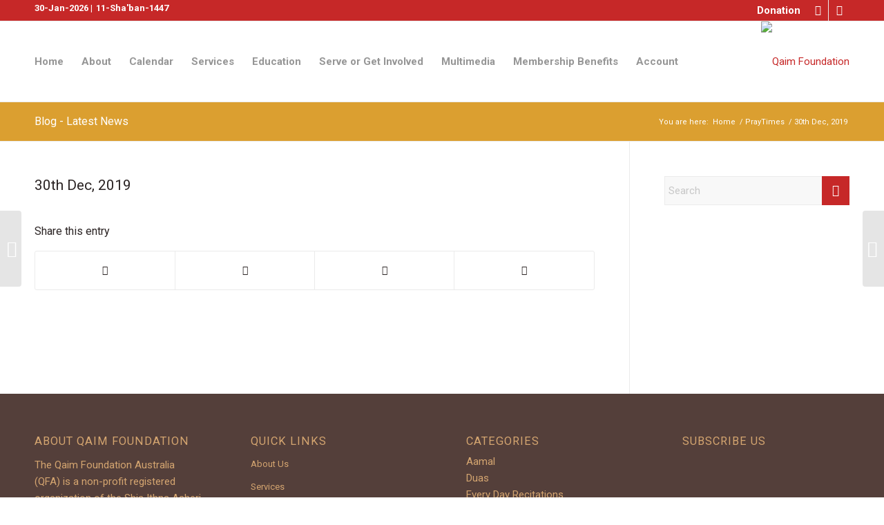

--- FILE ---
content_type: text/html; charset=UTF-8
request_url: https://www.qaimfoundation.com/ipraytime/30th-dec-2019/
body_size: 36639
content:
<!DOCTYPE html>
<html lang="en-AU" class="html_stretched responsive av-preloader-disabled  html_header_top html_logo_right html_main_nav_header html_menu_left html_large html_header_sticky html_header_shrinking html_header_topbar_active html_mobile_menu_tablet html_header_searchicon_disabled html_content_align_center html_header_unstick_top html_header_stretch_disabled html_av-submenu-hidden html_av-submenu-display-click html_av-overlay-side html_av-overlay-side-classic html_5 html_av-submenu-noclone html_entry_id_2316 av-cookies-no-cookie-consent av-no-preview av-default-lightbox html_text_menu_active av-mobile-menu-switch-default">
<head>
<meta charset="UTF-8" />
<meta name="robots" content="index, follow" />


<!-- mobile setting -->
<meta name="viewport" content="width=device-width, initial-scale=1">

<!-- Scripts/CSS and wp_head hook -->
<title>30th Dec, 2019 &#8211; Qaim Foundation</title>

		<style>

			.qcfw_shop_buy_now_button i {
				font-size: 16px !important;
			}

			.qcfw-checkout-summary-content::-webkit-scrollbar-thumb {
				background: #333!important;
			}

			.qcfw_shop_buy_now_button {
				cursor: pointer;
				transition: ease-in-out .5s !important;
				border-top-left-radius:     0px!important;
				border-top-right-radius:    0px!important;
				border-bottom-right-radius: 0px!important;
				border-bottom-left-radius:  0px!important;
			}

			.qcfw-checkout-summary-content .cart .qcfw_single_buy_now_button {
				transition: ease-in-out .5s !important;
				border-top-left-radius:     0px!important;
				border-top-right-radius:    0px!important;
				border-bottom-right-radius: 0px!important;
				border-bottom-left-radius:  0px!important;
			}

			.qcfw_single_buy_now_button {
				cursor: pointer;
				transition: ease-in-out .5s !important;
				border-top-left-radius:     0px!important;
				border-top-right-radius:    0px!important;
				border-bottom-right-radius: 0px!important;
				border-bottom-left-radius:  0px!important;
			}

			.qcfw-checkout-product-modal {
				max-width: px !important;
			}

			.qcfw-checkout-product-modal {
				max-height: px !important;
			}

			.qcfw-checkout-product-modal .slick-arrow i {
				font-size: 24px !important;
			}

			.qcfw-checkout-product-modal .slick-arrow {
				color: #222 !important;
				background-color: transparent !important;
				transition: ease-in-out .5s !important;
			}

			.qcfw-checkout-product-modal .slick-arrow:hover {
				color: #fff !important;
				background-color: #000 !important;
			}

			
			
			
			
			
							.qcfw_shop_buy_now_button i {
					margin-right: 0px;
				}
			
			
							.mfp-bg.mfp-qcfw {
					z-index: 999999!important;
				}
			
				

			
			
							.single-product .qcfw_single_buy_now_button {
					display: none !important;
				}
				

							.qcfw-checkout-summary-content .woocommerce-variation-description {
					display: none;
				}
				

			
			
        </style>
        <meta name='robots' content='max-image-preview:large' />
<style type="text/css">@font-face { font-family: 'star'; src: url('https://www.qaimfoundation.com/wp-content/plugins/woocommerce/assets/fonts/star.eot'); src: url('https://www.qaimfoundation.com/wp-content/plugins/woocommerce/assets/fonts/star.eot?#iefix') format('embedded-opentype'), 	  url('https://www.qaimfoundation.com/wp-content/plugins/woocommerce/assets/fonts/star.woff') format('woff'), 	  url('https://www.qaimfoundation.com/wp-content/plugins/woocommerce/assets/fonts/star.ttf') format('truetype'), 	  url('https://www.qaimfoundation.com/wp-content/plugins/woocommerce/assets/fonts/star.svg#star') format('svg'); font-weight: normal; font-style: normal;  } @font-face { font-family: 'WooCommerce'; src: url('https://www.qaimfoundation.com/wp-content/plugins/woocommerce/assets/fonts/WooCommerce.eot'); src: url('https://www.qaimfoundation.com/wp-content/plugins/woocommerce/assets/fonts/WooCommerce.eot?#iefix') format('embedded-opentype'), 	  url('https://www.qaimfoundation.com/wp-content/plugins/woocommerce/assets/fonts/WooCommerce.woff') format('woff'), 	  url('https://www.qaimfoundation.com/wp-content/plugins/woocommerce/assets/fonts/WooCommerce.ttf') format('truetype'), 	  url('https://www.qaimfoundation.com/wp-content/plugins/woocommerce/assets/fonts/WooCommerce.svg#WooCommerce') format('svg'); font-weight: normal; font-style: normal;  } </style><link rel='dns-prefetch' href='//www.google.com' />
<link rel='dns-prefetch' href='//cdnjs.cloudflare.com' />
<link rel="alternate" type="application/rss+xml" title="Qaim Foundation &raquo; Feed" href="https://www.qaimfoundation.com/feed/" />
<link rel="alternate" type="application/rss+xml" title="Qaim Foundation &raquo; Comments Feed" href="https://www.qaimfoundation.com/comments/feed/" />
<link rel='stylesheet' id='avia-grid-css' href='https://www.qaimfoundation.com/wp-content/themes/enfold/css/grid.css?ver=6.0.4' type='text/css' media='all' />
<link rel='stylesheet' id='avia-base-css' href='https://www.qaimfoundation.com/wp-content/themes/enfold/css/base.css?ver=6.0.4' type='text/css' media='all' />
<link rel='stylesheet' id='avia-layout-css' href='https://www.qaimfoundation.com/wp-content/themes/enfold/css/layout.css?ver=6.0.4' type='text/css' media='all' />
<link rel='stylesheet' id='avia-module-audioplayer-css' href='https://www.qaimfoundation.com/wp-content/themes/enfold/config-templatebuilder/avia-shortcodes/audio-player/audio-player.css?ver=6.0.4' type='text/css' media='all' />
<link rel='stylesheet' id='avia-module-blog-css' href='https://www.qaimfoundation.com/wp-content/themes/enfold/config-templatebuilder/avia-shortcodes/blog/blog.css?ver=6.0.4' type='text/css' media='all' />
<link rel='stylesheet' id='avia-module-postslider-css' href='https://www.qaimfoundation.com/wp-content/themes/enfold/config-templatebuilder/avia-shortcodes/postslider/postslider.css?ver=6.0.4' type='text/css' media='all' />
<link rel='stylesheet' id='avia-module-button-css' href='https://www.qaimfoundation.com/wp-content/themes/enfold/config-templatebuilder/avia-shortcodes/buttons/buttons.css?ver=6.0.4' type='text/css' media='all' />
<link rel='stylesheet' id='avia-module-buttonrow-css' href='https://www.qaimfoundation.com/wp-content/themes/enfold/config-templatebuilder/avia-shortcodes/buttonrow/buttonrow.css?ver=6.0.4' type='text/css' media='all' />
<link rel='stylesheet' id='avia-module-button-fullwidth-css' href='https://www.qaimfoundation.com/wp-content/themes/enfold/config-templatebuilder/avia-shortcodes/buttons_fullwidth/buttons_fullwidth.css?ver=6.0.4' type='text/css' media='all' />
<link rel='stylesheet' id='avia-module-catalogue-css' href='https://www.qaimfoundation.com/wp-content/themes/enfold/config-templatebuilder/avia-shortcodes/catalogue/catalogue.css?ver=6.0.4' type='text/css' media='all' />
<link rel='stylesheet' id='avia-module-comments-css' href='https://www.qaimfoundation.com/wp-content/themes/enfold/config-templatebuilder/avia-shortcodes/comments/comments.css?ver=6.0.4' type='text/css' media='all' />
<link rel='stylesheet' id='avia-module-contact-css' href='https://www.qaimfoundation.com/wp-content/themes/enfold/config-templatebuilder/avia-shortcodes/contact/contact.css?ver=6.0.4' type='text/css' media='all' />
<link rel='stylesheet' id='avia-module-slideshow-css' href='https://www.qaimfoundation.com/wp-content/themes/enfold/config-templatebuilder/avia-shortcodes/slideshow/slideshow.css?ver=6.0.4' type='text/css' media='all' />
<link rel='stylesheet' id='avia-module-slideshow-contentpartner-css' href='https://www.qaimfoundation.com/wp-content/themes/enfold/config-templatebuilder/avia-shortcodes/contentslider/contentslider.css?ver=6.0.4' type='text/css' media='all' />
<link rel='stylesheet' id='avia-module-countdown-css' href='https://www.qaimfoundation.com/wp-content/themes/enfold/config-templatebuilder/avia-shortcodes/countdown/countdown.css?ver=6.0.4' type='text/css' media='all' />
<link rel='stylesheet' id='avia-module-dynamic-field-css' href='https://www.qaimfoundation.com/wp-content/themes/enfold/config-templatebuilder/avia-shortcodes/dynamic_field/dynamic_field.css?ver=6.0.4' type='text/css' media='all' />
<link rel='stylesheet' id='avia-module-gallery-css' href='https://www.qaimfoundation.com/wp-content/themes/enfold/config-templatebuilder/avia-shortcodes/gallery/gallery.css?ver=6.0.4' type='text/css' media='all' />
<link rel='stylesheet' id='avia-module-gallery-hor-css' href='https://www.qaimfoundation.com/wp-content/themes/enfold/config-templatebuilder/avia-shortcodes/gallery_horizontal/gallery_horizontal.css?ver=6.0.4' type='text/css' media='all' />
<link rel='stylesheet' id='avia-module-maps-css' href='https://www.qaimfoundation.com/wp-content/themes/enfold/config-templatebuilder/avia-shortcodes/google_maps/google_maps.css?ver=6.0.4' type='text/css' media='all' />
<link rel='stylesheet' id='avia-module-gridrow-css' href='https://www.qaimfoundation.com/wp-content/themes/enfold/config-templatebuilder/avia-shortcodes/grid_row/grid_row.css?ver=6.0.4' type='text/css' media='all' />
<link rel='stylesheet' id='avia-module-heading-css' href='https://www.qaimfoundation.com/wp-content/themes/enfold/config-templatebuilder/avia-shortcodes/heading/heading.css?ver=6.0.4' type='text/css' media='all' />
<link rel='stylesheet' id='avia-module-rotator-css' href='https://www.qaimfoundation.com/wp-content/themes/enfold/config-templatebuilder/avia-shortcodes/headline_rotator/headline_rotator.css?ver=6.0.4' type='text/css' media='all' />
<link rel='stylesheet' id='avia-module-hr-css' href='https://www.qaimfoundation.com/wp-content/themes/enfold/config-templatebuilder/avia-shortcodes/hr/hr.css?ver=6.0.4' type='text/css' media='all' />
<link rel='stylesheet' id='avia-module-icon-css' href='https://www.qaimfoundation.com/wp-content/themes/enfold/config-templatebuilder/avia-shortcodes/icon/icon.css?ver=6.0.4' type='text/css' media='all' />
<link rel='stylesheet' id='avia-module-icon-circles-css' href='https://www.qaimfoundation.com/wp-content/themes/enfold/config-templatebuilder/avia-shortcodes/icon_circles/icon_circles.css?ver=6.0.4' type='text/css' media='all' />
<link rel='stylesheet' id='avia-module-iconbox-css' href='https://www.qaimfoundation.com/wp-content/themes/enfold/config-templatebuilder/avia-shortcodes/iconbox/iconbox.css?ver=6.0.4' type='text/css' media='all' />
<link rel='stylesheet' id='avia-module-icongrid-css' href='https://www.qaimfoundation.com/wp-content/themes/enfold/config-templatebuilder/avia-shortcodes/icongrid/icongrid.css?ver=6.0.4' type='text/css' media='all' />
<link rel='stylesheet' id='avia-module-iconlist-css' href='https://www.qaimfoundation.com/wp-content/themes/enfold/config-templatebuilder/avia-shortcodes/iconlist/iconlist.css?ver=6.0.4' type='text/css' media='all' />
<link rel='stylesheet' id='avia-module-image-css' href='https://www.qaimfoundation.com/wp-content/themes/enfold/config-templatebuilder/avia-shortcodes/image/image.css?ver=6.0.4' type='text/css' media='all' />
<link rel='stylesheet' id='avia-module-image-diff-css' href='https://www.qaimfoundation.com/wp-content/themes/enfold/config-templatebuilder/avia-shortcodes/image_diff/image_diff.css?ver=6.0.4' type='text/css' media='all' />
<link rel='stylesheet' id='avia-module-hotspot-css' href='https://www.qaimfoundation.com/wp-content/themes/enfold/config-templatebuilder/avia-shortcodes/image_hotspots/image_hotspots.css?ver=6.0.4' type='text/css' media='all' />
<link rel='stylesheet' id='avia-module-sc-lottie-animation-css' href='https://www.qaimfoundation.com/wp-content/themes/enfold/config-templatebuilder/avia-shortcodes/lottie_animation/lottie_animation.css?ver=6.0.4' type='text/css' media='all' />
<link rel='stylesheet' id='avia-module-magazine-css' href='https://www.qaimfoundation.com/wp-content/themes/enfold/config-templatebuilder/avia-shortcodes/magazine/magazine.css?ver=6.0.4' type='text/css' media='all' />
<link rel='stylesheet' id='avia-module-masonry-css' href='https://www.qaimfoundation.com/wp-content/themes/enfold/config-templatebuilder/avia-shortcodes/masonry_entries/masonry_entries.css?ver=6.0.4' type='text/css' media='all' />
<link rel='stylesheet' id='avia-siteloader-css' href='https://www.qaimfoundation.com/wp-content/themes/enfold/css/avia-snippet-site-preloader.css?ver=6.0.4' type='text/css' media='all' />
<link rel='stylesheet' id='avia-module-menu-css' href='https://www.qaimfoundation.com/wp-content/themes/enfold/config-templatebuilder/avia-shortcodes/menu/menu.css?ver=6.0.4' type='text/css' media='all' />
<link rel='stylesheet' id='avia-module-notification-css' href='https://www.qaimfoundation.com/wp-content/themes/enfold/config-templatebuilder/avia-shortcodes/notification/notification.css?ver=6.0.4' type='text/css' media='all' />
<link rel='stylesheet' id='avia-module-numbers-css' href='https://www.qaimfoundation.com/wp-content/themes/enfold/config-templatebuilder/avia-shortcodes/numbers/numbers.css?ver=6.0.4' type='text/css' media='all' />
<link rel='stylesheet' id='avia-module-portfolio-css' href='https://www.qaimfoundation.com/wp-content/themes/enfold/config-templatebuilder/avia-shortcodes/portfolio/portfolio.css?ver=6.0.4' type='text/css' media='all' />
<link rel='stylesheet' id='avia-module-post-metadata-css' href='https://www.qaimfoundation.com/wp-content/themes/enfold/config-templatebuilder/avia-shortcodes/post_metadata/post_metadata.css?ver=6.0.4' type='text/css' media='all' />
<link rel='stylesheet' id='avia-module-progress-bar-css' href='https://www.qaimfoundation.com/wp-content/themes/enfold/config-templatebuilder/avia-shortcodes/progressbar/progressbar.css?ver=6.0.4' type='text/css' media='all' />
<link rel='stylesheet' id='avia-module-promobox-css' href='https://www.qaimfoundation.com/wp-content/themes/enfold/config-templatebuilder/avia-shortcodes/promobox/promobox.css?ver=6.0.4' type='text/css' media='all' />
<link rel='stylesheet' id='avia-sc-search-css' href='https://www.qaimfoundation.com/wp-content/themes/enfold/config-templatebuilder/avia-shortcodes/search/search.css?ver=6.0.4' type='text/css' media='all' />
<link rel='stylesheet' id='avia-module-slideshow-accordion-css' href='https://www.qaimfoundation.com/wp-content/themes/enfold/config-templatebuilder/avia-shortcodes/slideshow_accordion/slideshow_accordion.css?ver=6.0.4' type='text/css' media='all' />
<link rel='stylesheet' id='avia-module-slideshow-feature-image-css' href='https://www.qaimfoundation.com/wp-content/themes/enfold/config-templatebuilder/avia-shortcodes/slideshow_feature_image/slideshow_feature_image.css?ver=6.0.4' type='text/css' media='all' />
<link rel='stylesheet' id='avia-module-slideshow-fullsize-css' href='https://www.qaimfoundation.com/wp-content/themes/enfold/config-templatebuilder/avia-shortcodes/slideshow_fullsize/slideshow_fullsize.css?ver=6.0.4' type='text/css' media='all' />
<link rel='stylesheet' id='avia-module-slideshow-fullscreen-css' href='https://www.qaimfoundation.com/wp-content/themes/enfold/config-templatebuilder/avia-shortcodes/slideshow_fullscreen/slideshow_fullscreen.css?ver=6.0.4' type='text/css' media='all' />
<link rel='stylesheet' id='avia-module-slideshow-ls-css' href='https://www.qaimfoundation.com/wp-content/themes/enfold/config-templatebuilder/avia-shortcodes/slideshow_layerslider/slideshow_layerslider.css?ver=6.0.4' type='text/css' media='all' />
<link rel='stylesheet' id='avia-module-social-css' href='https://www.qaimfoundation.com/wp-content/themes/enfold/config-templatebuilder/avia-shortcodes/social_share/social_share.css?ver=6.0.4' type='text/css' media='all' />
<link rel='stylesheet' id='avia-module-tabsection-css' href='https://www.qaimfoundation.com/wp-content/themes/enfold/config-templatebuilder/avia-shortcodes/tab_section/tab_section.css?ver=6.0.4' type='text/css' media='all' />
<link rel='stylesheet' id='avia-module-table-css' href='https://www.qaimfoundation.com/wp-content/themes/enfold/config-templatebuilder/avia-shortcodes/table/table.css?ver=6.0.4' type='text/css' media='all' />
<link rel='stylesheet' id='avia-module-tabs-css' href='https://www.qaimfoundation.com/wp-content/themes/enfold/config-templatebuilder/avia-shortcodes/tabs/tabs.css?ver=6.0.4' type='text/css' media='all' />
<link rel='stylesheet' id='avia-module-team-css' href='https://www.qaimfoundation.com/wp-content/themes/enfold/config-templatebuilder/avia-shortcodes/team/team.css?ver=6.0.4' type='text/css' media='all' />
<link rel='stylesheet' id='avia-module-testimonials-css' href='https://www.qaimfoundation.com/wp-content/themes/enfold/config-templatebuilder/avia-shortcodes/testimonials/testimonials.css?ver=6.0.4' type='text/css' media='all' />
<link rel='stylesheet' id='avia-module-timeline-css' href='https://www.qaimfoundation.com/wp-content/themes/enfold/config-templatebuilder/avia-shortcodes/timeline/timeline.css?ver=6.0.4' type='text/css' media='all' />
<link rel='stylesheet' id='avia-module-toggles-css' href='https://www.qaimfoundation.com/wp-content/themes/enfold/config-templatebuilder/avia-shortcodes/toggles/toggles.css?ver=6.0.4' type='text/css' media='all' />
<link rel='stylesheet' id='avia-module-video-css' href='https://www.qaimfoundation.com/wp-content/themes/enfold/config-templatebuilder/avia-shortcodes/video/video.css?ver=6.0.4' type='text/css' media='all' />
<link rel='stylesheet' id='mec-select2-style-css' href='https://www.qaimfoundation.com/wp-content/plugins/modern-events-calendar-lite/assets/packages/select2/select2.min.css?ver=7.15.0' type='text/css' media='all' />
<link rel='stylesheet' id='mec-font-icons-css' href='https://www.qaimfoundation.com/wp-content/plugins/modern-events-calendar-lite/assets/css/iconfonts.css?ver=7.15.0' type='text/css' media='all' />
<link rel='stylesheet' id='mec-frontend-style-css' href='https://www.qaimfoundation.com/wp-content/plugins/modern-events-calendar-lite/assets/css/frontend.min.css?ver=7.15.0' type='text/css' media='all' />
<link rel='stylesheet' id='mec-tooltip-style-css' href='https://www.qaimfoundation.com/wp-content/plugins/modern-events-calendar-lite/assets/packages/tooltip/tooltip.css?ver=7.15.0' type='text/css' media='all' />
<link rel='stylesheet' id='mec-tooltip-shadow-style-css' href='https://www.qaimfoundation.com/wp-content/plugins/modern-events-calendar-lite/assets/packages/tooltip/tooltipster-sideTip-shadow.min.css?ver=7.15.0' type='text/css' media='all' />
<link rel='stylesheet' id='featherlight-css' href='https://www.qaimfoundation.com/wp-content/plugins/modern-events-calendar-lite/assets/packages/featherlight/featherlight.css?ver=7.15.0' type='text/css' media='all' />
<link rel='stylesheet' id='mec-lity-style-css' href='https://www.qaimfoundation.com/wp-content/plugins/modern-events-calendar-lite/assets/packages/lity/lity.min.css?ver=7.15.0' type='text/css' media='all' />
<link rel='stylesheet' id='mec-general-calendar-style-css' href='https://www.qaimfoundation.com/wp-content/plugins/modern-events-calendar-lite/assets/css/mec-general-calendar.css?ver=7.15.0' type='text/css' media='all' />
<link rel='stylesheet' id='avia-scs-css' href='https://www.qaimfoundation.com/wp-content/themes/enfold/css/shortcodes.css?ver=6.0.4' type='text/css' media='all' />
<link rel='stylesheet' id='avia-woocommerce-css-css' href='https://www.qaimfoundation.com/wp-content/themes/enfold/config-woocommerce/woocommerce-mod.css?ver=6.0.4' type='text/css' media='all' />
<link rel='stylesheet' id='wp-block-library-css' href='https://www.qaimfoundation.com/wp-includes/css/dist/block-library/style.min.css?ver=6.6.4' type='text/css' media='all' />
<style id='global-styles-inline-css' type='text/css'>
:root{--wp--preset--aspect-ratio--square: 1;--wp--preset--aspect-ratio--4-3: 4/3;--wp--preset--aspect-ratio--3-4: 3/4;--wp--preset--aspect-ratio--3-2: 3/2;--wp--preset--aspect-ratio--2-3: 2/3;--wp--preset--aspect-ratio--16-9: 16/9;--wp--preset--aspect-ratio--9-16: 9/16;--wp--preset--color--black: #000000;--wp--preset--color--cyan-bluish-gray: #abb8c3;--wp--preset--color--white: #ffffff;--wp--preset--color--pale-pink: #f78da7;--wp--preset--color--vivid-red: #cf2e2e;--wp--preset--color--luminous-vivid-orange: #ff6900;--wp--preset--color--luminous-vivid-amber: #fcb900;--wp--preset--color--light-green-cyan: #7bdcb5;--wp--preset--color--vivid-green-cyan: #00d084;--wp--preset--color--pale-cyan-blue: #8ed1fc;--wp--preset--color--vivid-cyan-blue: #0693e3;--wp--preset--color--vivid-purple: #9b51e0;--wp--preset--color--metallic-red: #b02b2c;--wp--preset--color--maximum-yellow-red: #edae44;--wp--preset--color--yellow-sun: #eeee22;--wp--preset--color--palm-leaf: #83a846;--wp--preset--color--aero: #7bb0e7;--wp--preset--color--old-lavender: #745f7e;--wp--preset--color--steel-teal: #5f8789;--wp--preset--color--raspberry-pink: #d65799;--wp--preset--color--medium-turquoise: #4ecac2;--wp--preset--gradient--vivid-cyan-blue-to-vivid-purple: linear-gradient(135deg,rgba(6,147,227,1) 0%,rgb(155,81,224) 100%);--wp--preset--gradient--light-green-cyan-to-vivid-green-cyan: linear-gradient(135deg,rgb(122,220,180) 0%,rgb(0,208,130) 100%);--wp--preset--gradient--luminous-vivid-amber-to-luminous-vivid-orange: linear-gradient(135deg,rgba(252,185,0,1) 0%,rgba(255,105,0,1) 100%);--wp--preset--gradient--luminous-vivid-orange-to-vivid-red: linear-gradient(135deg,rgba(255,105,0,1) 0%,rgb(207,46,46) 100%);--wp--preset--gradient--very-light-gray-to-cyan-bluish-gray: linear-gradient(135deg,rgb(238,238,238) 0%,rgb(169,184,195) 100%);--wp--preset--gradient--cool-to-warm-spectrum: linear-gradient(135deg,rgb(74,234,220) 0%,rgb(151,120,209) 20%,rgb(207,42,186) 40%,rgb(238,44,130) 60%,rgb(251,105,98) 80%,rgb(254,248,76) 100%);--wp--preset--gradient--blush-light-purple: linear-gradient(135deg,rgb(255,206,236) 0%,rgb(152,150,240) 100%);--wp--preset--gradient--blush-bordeaux: linear-gradient(135deg,rgb(254,205,165) 0%,rgb(254,45,45) 50%,rgb(107,0,62) 100%);--wp--preset--gradient--luminous-dusk: linear-gradient(135deg,rgb(255,203,112) 0%,rgb(199,81,192) 50%,rgb(65,88,208) 100%);--wp--preset--gradient--pale-ocean: linear-gradient(135deg,rgb(255,245,203) 0%,rgb(182,227,212) 50%,rgb(51,167,181) 100%);--wp--preset--gradient--electric-grass: linear-gradient(135deg,rgb(202,248,128) 0%,rgb(113,206,126) 100%);--wp--preset--gradient--midnight: linear-gradient(135deg,rgb(2,3,129) 0%,rgb(40,116,252) 100%);--wp--preset--font-size--small: 1rem;--wp--preset--font-size--medium: 1.125rem;--wp--preset--font-size--large: 1.75rem;--wp--preset--font-size--x-large: clamp(1.75rem, 3vw, 2.25rem);--wp--preset--spacing--20: 0.44rem;--wp--preset--spacing--30: 0.67rem;--wp--preset--spacing--40: 1rem;--wp--preset--spacing--50: 1.5rem;--wp--preset--spacing--60: 2.25rem;--wp--preset--spacing--70: 3.38rem;--wp--preset--spacing--80: 5.06rem;--wp--preset--shadow--natural: 6px 6px 9px rgba(0, 0, 0, 0.2);--wp--preset--shadow--deep: 12px 12px 50px rgba(0, 0, 0, 0.4);--wp--preset--shadow--sharp: 6px 6px 0px rgba(0, 0, 0, 0.2);--wp--preset--shadow--outlined: 6px 6px 0px -3px rgba(255, 255, 255, 1), 6px 6px rgba(0, 0, 0, 1);--wp--preset--shadow--crisp: 6px 6px 0px rgba(0, 0, 0, 1);}:root { --wp--style--global--content-size: 800px;--wp--style--global--wide-size: 1130px; }:where(body) { margin: 0; }.wp-site-blocks > .alignleft { float: left; margin-right: 2em; }.wp-site-blocks > .alignright { float: right; margin-left: 2em; }.wp-site-blocks > .aligncenter { justify-content: center; margin-left: auto; margin-right: auto; }:where(.is-layout-flex){gap: 0.5em;}:where(.is-layout-grid){gap: 0.5em;}.is-layout-flow > .alignleft{float: left;margin-inline-start: 0;margin-inline-end: 2em;}.is-layout-flow > .alignright{float: right;margin-inline-start: 2em;margin-inline-end: 0;}.is-layout-flow > .aligncenter{margin-left: auto !important;margin-right: auto !important;}.is-layout-constrained > .alignleft{float: left;margin-inline-start: 0;margin-inline-end: 2em;}.is-layout-constrained > .alignright{float: right;margin-inline-start: 2em;margin-inline-end: 0;}.is-layout-constrained > .aligncenter{margin-left: auto !important;margin-right: auto !important;}.is-layout-constrained > :where(:not(.alignleft):not(.alignright):not(.alignfull)){max-width: var(--wp--style--global--content-size);margin-left: auto !important;margin-right: auto !important;}.is-layout-constrained > .alignwide{max-width: var(--wp--style--global--wide-size);}body .is-layout-flex{display: flex;}.is-layout-flex{flex-wrap: wrap;align-items: center;}.is-layout-flex > :is(*, div){margin: 0;}body .is-layout-grid{display: grid;}.is-layout-grid > :is(*, div){margin: 0;}body{padding-top: 0px;padding-right: 0px;padding-bottom: 0px;padding-left: 0px;}a:where(:not(.wp-element-button)){text-decoration: underline;}:root :where(.wp-element-button, .wp-block-button__link){background-color: #32373c;border-width: 0;color: #fff;font-family: inherit;font-size: inherit;line-height: inherit;padding: calc(0.667em + 2px) calc(1.333em + 2px);text-decoration: none;}.has-black-color{color: var(--wp--preset--color--black) !important;}.has-cyan-bluish-gray-color{color: var(--wp--preset--color--cyan-bluish-gray) !important;}.has-white-color{color: var(--wp--preset--color--white) !important;}.has-pale-pink-color{color: var(--wp--preset--color--pale-pink) !important;}.has-vivid-red-color{color: var(--wp--preset--color--vivid-red) !important;}.has-luminous-vivid-orange-color{color: var(--wp--preset--color--luminous-vivid-orange) !important;}.has-luminous-vivid-amber-color{color: var(--wp--preset--color--luminous-vivid-amber) !important;}.has-light-green-cyan-color{color: var(--wp--preset--color--light-green-cyan) !important;}.has-vivid-green-cyan-color{color: var(--wp--preset--color--vivid-green-cyan) !important;}.has-pale-cyan-blue-color{color: var(--wp--preset--color--pale-cyan-blue) !important;}.has-vivid-cyan-blue-color{color: var(--wp--preset--color--vivid-cyan-blue) !important;}.has-vivid-purple-color{color: var(--wp--preset--color--vivid-purple) !important;}.has-metallic-red-color{color: var(--wp--preset--color--metallic-red) !important;}.has-maximum-yellow-red-color{color: var(--wp--preset--color--maximum-yellow-red) !important;}.has-yellow-sun-color{color: var(--wp--preset--color--yellow-sun) !important;}.has-palm-leaf-color{color: var(--wp--preset--color--palm-leaf) !important;}.has-aero-color{color: var(--wp--preset--color--aero) !important;}.has-old-lavender-color{color: var(--wp--preset--color--old-lavender) !important;}.has-steel-teal-color{color: var(--wp--preset--color--steel-teal) !important;}.has-raspberry-pink-color{color: var(--wp--preset--color--raspberry-pink) !important;}.has-medium-turquoise-color{color: var(--wp--preset--color--medium-turquoise) !important;}.has-black-background-color{background-color: var(--wp--preset--color--black) !important;}.has-cyan-bluish-gray-background-color{background-color: var(--wp--preset--color--cyan-bluish-gray) !important;}.has-white-background-color{background-color: var(--wp--preset--color--white) !important;}.has-pale-pink-background-color{background-color: var(--wp--preset--color--pale-pink) !important;}.has-vivid-red-background-color{background-color: var(--wp--preset--color--vivid-red) !important;}.has-luminous-vivid-orange-background-color{background-color: var(--wp--preset--color--luminous-vivid-orange) !important;}.has-luminous-vivid-amber-background-color{background-color: var(--wp--preset--color--luminous-vivid-amber) !important;}.has-light-green-cyan-background-color{background-color: var(--wp--preset--color--light-green-cyan) !important;}.has-vivid-green-cyan-background-color{background-color: var(--wp--preset--color--vivid-green-cyan) !important;}.has-pale-cyan-blue-background-color{background-color: var(--wp--preset--color--pale-cyan-blue) !important;}.has-vivid-cyan-blue-background-color{background-color: var(--wp--preset--color--vivid-cyan-blue) !important;}.has-vivid-purple-background-color{background-color: var(--wp--preset--color--vivid-purple) !important;}.has-metallic-red-background-color{background-color: var(--wp--preset--color--metallic-red) !important;}.has-maximum-yellow-red-background-color{background-color: var(--wp--preset--color--maximum-yellow-red) !important;}.has-yellow-sun-background-color{background-color: var(--wp--preset--color--yellow-sun) !important;}.has-palm-leaf-background-color{background-color: var(--wp--preset--color--palm-leaf) !important;}.has-aero-background-color{background-color: var(--wp--preset--color--aero) !important;}.has-old-lavender-background-color{background-color: var(--wp--preset--color--old-lavender) !important;}.has-steel-teal-background-color{background-color: var(--wp--preset--color--steel-teal) !important;}.has-raspberry-pink-background-color{background-color: var(--wp--preset--color--raspberry-pink) !important;}.has-medium-turquoise-background-color{background-color: var(--wp--preset--color--medium-turquoise) !important;}.has-black-border-color{border-color: var(--wp--preset--color--black) !important;}.has-cyan-bluish-gray-border-color{border-color: var(--wp--preset--color--cyan-bluish-gray) !important;}.has-white-border-color{border-color: var(--wp--preset--color--white) !important;}.has-pale-pink-border-color{border-color: var(--wp--preset--color--pale-pink) !important;}.has-vivid-red-border-color{border-color: var(--wp--preset--color--vivid-red) !important;}.has-luminous-vivid-orange-border-color{border-color: var(--wp--preset--color--luminous-vivid-orange) !important;}.has-luminous-vivid-amber-border-color{border-color: var(--wp--preset--color--luminous-vivid-amber) !important;}.has-light-green-cyan-border-color{border-color: var(--wp--preset--color--light-green-cyan) !important;}.has-vivid-green-cyan-border-color{border-color: var(--wp--preset--color--vivid-green-cyan) !important;}.has-pale-cyan-blue-border-color{border-color: var(--wp--preset--color--pale-cyan-blue) !important;}.has-vivid-cyan-blue-border-color{border-color: var(--wp--preset--color--vivid-cyan-blue) !important;}.has-vivid-purple-border-color{border-color: var(--wp--preset--color--vivid-purple) !important;}.has-metallic-red-border-color{border-color: var(--wp--preset--color--metallic-red) !important;}.has-maximum-yellow-red-border-color{border-color: var(--wp--preset--color--maximum-yellow-red) !important;}.has-yellow-sun-border-color{border-color: var(--wp--preset--color--yellow-sun) !important;}.has-palm-leaf-border-color{border-color: var(--wp--preset--color--palm-leaf) !important;}.has-aero-border-color{border-color: var(--wp--preset--color--aero) !important;}.has-old-lavender-border-color{border-color: var(--wp--preset--color--old-lavender) !important;}.has-steel-teal-border-color{border-color: var(--wp--preset--color--steel-teal) !important;}.has-raspberry-pink-border-color{border-color: var(--wp--preset--color--raspberry-pink) !important;}.has-medium-turquoise-border-color{border-color: var(--wp--preset--color--medium-turquoise) !important;}.has-vivid-cyan-blue-to-vivid-purple-gradient-background{background: var(--wp--preset--gradient--vivid-cyan-blue-to-vivid-purple) !important;}.has-light-green-cyan-to-vivid-green-cyan-gradient-background{background: var(--wp--preset--gradient--light-green-cyan-to-vivid-green-cyan) !important;}.has-luminous-vivid-amber-to-luminous-vivid-orange-gradient-background{background: var(--wp--preset--gradient--luminous-vivid-amber-to-luminous-vivid-orange) !important;}.has-luminous-vivid-orange-to-vivid-red-gradient-background{background: var(--wp--preset--gradient--luminous-vivid-orange-to-vivid-red) !important;}.has-very-light-gray-to-cyan-bluish-gray-gradient-background{background: var(--wp--preset--gradient--very-light-gray-to-cyan-bluish-gray) !important;}.has-cool-to-warm-spectrum-gradient-background{background: var(--wp--preset--gradient--cool-to-warm-spectrum) !important;}.has-blush-light-purple-gradient-background{background: var(--wp--preset--gradient--blush-light-purple) !important;}.has-blush-bordeaux-gradient-background{background: var(--wp--preset--gradient--blush-bordeaux) !important;}.has-luminous-dusk-gradient-background{background: var(--wp--preset--gradient--luminous-dusk) !important;}.has-pale-ocean-gradient-background{background: var(--wp--preset--gradient--pale-ocean) !important;}.has-electric-grass-gradient-background{background: var(--wp--preset--gradient--electric-grass) !important;}.has-midnight-gradient-background{background: var(--wp--preset--gradient--midnight) !important;}.has-small-font-size{font-size: var(--wp--preset--font-size--small) !important;}.has-medium-font-size{font-size: var(--wp--preset--font-size--medium) !important;}.has-large-font-size{font-size: var(--wp--preset--font-size--large) !important;}.has-x-large-font-size{font-size: var(--wp--preset--font-size--x-large) !important;}
:where(.wp-block-post-template.is-layout-flex){gap: 1.25em;}:where(.wp-block-post-template.is-layout-grid){gap: 1.25em;}
:where(.wp-block-columns.is-layout-flex){gap: 2em;}:where(.wp-block-columns.is-layout-grid){gap: 2em;}
:root :where(.wp-block-pullquote){font-size: 1.5em;line-height: 1.6;}
</style>
<link rel='stylesheet' id='contact-form-7-css' href='https://www.qaimfoundation.com/wp-content/plugins/contact-form-7/includes/css/styles.css?ver=6.0.6' type='text/css' media='all' />
<link rel='stylesheet' id='ihc_front_end_style-css' href='https://www.qaimfoundation.com/wp-content/plugins/indeed-membership-pro/assets/css/style.min.css?ver=12.8' type='text/css' media='all' />
<link rel='stylesheet' id='ihc_templates_style-css' href='https://www.qaimfoundation.com/wp-content/plugins/indeed-membership-pro/assets/css/templates.min.css?ver=12.8' type='text/css' media='all' />
<link rel='stylesheet' id='qcfw-checkout-font-awesome-css' href='https://cdnjs.cloudflare.com/ajax/libs/font-awesome/6.4.2/css/all.min.css?ver=1.6.0' type='text/css' media='all' />
<link rel='stylesheet' id='qcfw-checkout-slick-css' href='https://www.qaimfoundation.com/wp-content/plugins/quick-checkout-for-woocommerce/public/css/slick.min.css?ver=1.6.0' type='text/css' media='all' />
<link rel='stylesheet' id='qcfw-checkout-magnific-css' href='https://www.qaimfoundation.com/wp-content/plugins/quick-checkout-for-woocommerce/public/css/qcfw-quick-view-public-magnific.css?ver=1.6.0' type='text/css' media='all' />
<link rel='stylesheet' id='qcfw-checkout-css' href='https://www.qaimfoundation.com/wp-content/plugins/quick-checkout-for-woocommerce/public/css/qcfw-checkout-public.css?ver=1.6.0' type='text/css' media='all' />
<style id='woocommerce-inline-inline-css' type='text/css'>
.woocommerce form .form-row .required { visibility: visible; }
</style>
<link rel='stylesheet' id='xllentech-english-islamic-calendar-css' href='https://www.qaimfoundation.com/wp-content/plugins/xllentech-english-islamic-calendar/public/css/xllentech-english-islamic-calendar-public.css?ver=2.7.3' type='text/css' media='all' />
<link rel='stylesheet' id='brands-styles-css' href='https://www.qaimfoundation.com/wp-content/plugins/woocommerce/assets/css/brands.css?ver=9.8.6' type='text/css' media='all' />
<link rel='stylesheet' id='avia-fold-unfold-css' href='https://www.qaimfoundation.com/wp-content/themes/enfold/css/avia-snippet-fold-unfold.css?ver=6.0.4' type='text/css' media='all' />
<link rel='stylesheet' id='avia-popup-css-css' href='https://www.qaimfoundation.com/wp-content/themes/enfold/js/aviapopup/magnific-popup.min.css?ver=6.0.4' type='text/css' media='screen' />
<link rel='stylesheet' id='avia-lightbox-css' href='https://www.qaimfoundation.com/wp-content/themes/enfold/css/avia-snippet-lightbox.css?ver=6.0.4' type='text/css' media='screen' />
<link rel='stylesheet' id='avia-widget-css-css' href='https://www.qaimfoundation.com/wp-content/themes/enfold/css/avia-snippet-widget.css?ver=6.0.4' type='text/css' media='screen' />
<link rel='stylesheet' id='avia-dynamic-css' href='https://www.qaimfoundation.com/wp-content/uploads/dynamic_avia/qaim_foundation.css?ver=697b459434980' type='text/css' media='all' />
<link rel='stylesheet' id='avia-custom-css' href='https://www.qaimfoundation.com/wp-content/themes/enfold/css/custom.css?ver=6.0.4' type='text/css' media='all' />
<link rel='stylesheet' id='avia-style-css' href='https://www.qaimfoundation.com/wp-content/themes/qaim/style.css?ver=6.0.4' type='text/css' media='all' />
<link rel='stylesheet' id='cev-custom-style-css' href='https://www.qaimfoundation.com/wp-content/plugins/customer-email-verification-for-woocommerce/includes/../assets/css/signup-style.css?ver=1769744054' type='text/css' media='all' />
<script type="text/template" id="tmpl-variation-template">
	<div class="woocommerce-variation-description">{{{ data.variation.variation_description }}}</div>
	<div class="woocommerce-variation-price">{{{ data.variation.price_html }}}</div>
	<div class="woocommerce-variation-availability">{{{ data.variation.availability_html }}}</div>
</script>
<script type="text/template" id="tmpl-unavailable-variation-template">
	<p role="alert">Sorry, this product is unavailable. Please choose a different combination.</p>
</script>
<script type="text/javascript" src="https://www.qaimfoundation.com/wp-includes/js/jquery/jquery.min.js?ver=3.7.1" id="jquery-core-js"></script>
<script type="text/javascript" src="https://www.qaimfoundation.com/wp-includes/js/jquery/jquery-migrate.min.js?ver=3.4.1" id="jquery-migrate-js"></script>
<script type="text/javascript" src="https://www.qaimfoundation.com/wp-includes/js/underscore.min.js?ver=1.13.4" id="underscore-js"></script>
<script type="text/javascript" id="ihc-front_end_js-js-extra">
/* <![CDATA[ */
var ihc_translated_labels = {"delete_level":"Are you sure you want to delete this membership?","cancel_level":"Are you sure you want to cancel this membership?"};
/* ]]> */
</script>
<script type="text/javascript" src="https://www.qaimfoundation.com/wp-content/plugins/indeed-membership-pro/assets/js/functions.min.js?ver=12.8" id="ihc-front_end_js-js"></script>
<script type="text/javascript" id="ihc-front_end_js-js-after">
/* <![CDATA[ */
var ihc_site_url='https://www.qaimfoundation.com';
var ihc_plugin_url='https://www.qaimfoundation.com/wp-content/plugins/indeed-membership-pro/';
var ihc_ajax_url='https://www.qaimfoundation.com/wp-admin/admin-ajax.php';
var ihcStripeMultiply='100';
/* ]]> */
</script>
<script type="text/javascript" src="https://www.qaimfoundation.com/wp-content/plugins/quick-checkout-for-woocommerce/public/js/qcfw-checkout-quick-view-public-slick.min.js?ver=1.6.0" id="qcfw-checkout-slick-js"></script>
<script type="text/javascript" src="https://www.qaimfoundation.com/wp-content/plugins/quick-checkout-for-woocommerce/public/js/qcfw-checkout-quick-view-public-magnific.js?ver=1.6.0" id="qcfw-checkout-magnific-js"></script>
<script type="text/javascript" id="qcfw-checkout-js-extra">
/* <![CDATA[ */
var qcfw_checkout_quick_view = {"ajax_url":"https:\/\/www.qaimfoundation.com\/wp-admin\/admin-ajax.php","nonce":"a218bb4c3c"};
var qcfw_update_checkout_cart = {"ajax_url":"https:\/\/www.qaimfoundation.com\/wp-admin\/admin-ajax.php","nonce":"80b0e132bf"};
var qcfw_slidrt_icon = {"left":"fas fa-chevron-left","right":"fas fa-chevron-right"};
var loading = {"animation_text":"Loading..."};
/* ]]> */
</script>
<script type="text/javascript" src="https://www.qaimfoundation.com/wp-content/plugins/quick-checkout-for-woocommerce/public/js/qcfw-checkout-public.js?ver=1.6.0" id="qcfw-checkout-js"></script>
<script type="text/javascript" src="https://www.qaimfoundation.com/wp-content/plugins/recaptcha-woo/js/rcfwc.js?ver=1.0" id="rcfwc-js-js" defer="defer" data-wp-strategy="defer"></script>
<script type="text/javascript" src="https://www.google.com/recaptcha/api.js?hl=en_AU" id="recaptcha-js" defer="defer" data-wp-strategy="defer"></script>
<script type="text/javascript" src="https://www.qaimfoundation.com/wp-content/plugins/woocommerce/assets/js/js-cookie/js.cookie.min.js?ver=2.1.4-wc.9.8.6" id="js-cookie-js" defer="defer" data-wp-strategy="defer"></script>
<script type="text/javascript" id="wc-cart-fragments-js-extra">
/* <![CDATA[ */
var wc_cart_fragments_params = {"ajax_url":"\/wp-admin\/admin-ajax.php","wc_ajax_url":"\/?wc-ajax=%%endpoint%%","cart_hash_key":"wc_cart_hash_902956e0842ff35b04562034cc87a4fb","fragment_name":"wc_fragments_902956e0842ff35b04562034cc87a4fb","request_timeout":"5000"};
/* ]]> */
</script>
<script type="text/javascript" src="https://www.qaimfoundation.com/wp-content/plugins/woocommerce/assets/js/frontend/cart-fragments.min.js?ver=9.8.6" id="wc-cart-fragments-js" defer="defer" data-wp-strategy="defer"></script>
<script type="text/javascript" id="wp-util-js-extra">
/* <![CDATA[ */
var _wpUtilSettings = {"ajax":{"url":"\/wp-admin\/admin-ajax.php"}};
/* ]]> */
</script>
<script type="text/javascript" src="https://www.qaimfoundation.com/wp-includes/js/wp-util.min.js?ver=6.6.4" id="wp-util-js"></script>
<script type="text/javascript" src="https://www.qaimfoundation.com/wp-content/plugins/woocommerce/assets/js/jquery-blockui/jquery.blockUI.min.js?ver=2.7.0-wc.9.8.6" id="jquery-blockui-js" defer="defer" data-wp-strategy="defer"></script>
<script type="text/javascript" id="wc-add-to-cart-variation-js-extra">
/* <![CDATA[ */
var wc_add_to_cart_variation_params = {"wc_ajax_url":"\/?wc-ajax=%%endpoint%%","i18n_no_matching_variations_text":"Sorry, no products matched your selection. Please choose a different combination.","i18n_make_a_selection_text":"Please select some product options before adding this product to your cart.","i18n_unavailable_text":"Sorry, this product is unavailable. Please choose a different combination.","i18n_reset_alert_text":"Your selection has been reset. Please select some product options before adding this product to your cart."};
/* ]]> */
</script>
<script type="text/javascript" src="https://www.qaimfoundation.com/wp-content/plugins/woocommerce/assets/js/frontend/add-to-cart-variation.min.js?ver=9.8.6" id="wc-add-to-cart-variation-js" defer="defer" data-wp-strategy="defer"></script>
<script type="text/javascript" id="wc-add-to-cart-js-extra">
/* <![CDATA[ */
var wc_add_to_cart_params = {"ajax_url":"\/wp-admin\/admin-ajax.php","wc_ajax_url":"\/?wc-ajax=%%endpoint%%","i18n_view_cart":"View cart","cart_url":"https:\/\/www.qaimfoundation.com\/checkout\/","is_cart":"","cart_redirect_after_add":"yes"};
/* ]]> */
</script>
<script type="text/javascript" src="https://www.qaimfoundation.com/wp-content/plugins/woocommerce/assets/js/frontend/add-to-cart.min.js?ver=9.8.6" id="wc-add-to-cart-js" defer="defer" data-wp-strategy="defer"></script>
<script type="text/javascript" id="woocommerce-js-extra">
/* <![CDATA[ */
var woocommerce_params = {"ajax_url":"\/wp-admin\/admin-ajax.php","wc_ajax_url":"\/?wc-ajax=%%endpoint%%","i18n_password_show":"Show password","i18n_password_hide":"Hide password"};
/* ]]> */
</script>
<script type="text/javascript" src="https://www.qaimfoundation.com/wp-content/plugins/woocommerce/assets/js/frontend/woocommerce.min.js?ver=9.8.6" id="woocommerce-js" defer="defer" data-wp-strategy="defer"></script>
<script type="text/javascript" src="https://www.qaimfoundation.com/wp-content/themes/enfold/js/avia-js.js?ver=6.0.4" id="avia-js-js"></script>
<script type="text/javascript" src="https://www.qaimfoundation.com/wp-content/themes/enfold/js/avia-compat.js?ver=6.0.4" id="avia-compat-js"></script>
<link rel="https://api.w.org/" href="https://www.qaimfoundation.com/wp-json/" /><link rel="alternate" title="JSON" type="application/json" href="https://www.qaimfoundation.com/wp-json/wp/v2/ipraytime/2316" /><link rel="EditURI" type="application/rsd+xml" title="RSD" href="https://www.qaimfoundation.com/xmlrpc.php?rsd" />
<meta name="generator" content="WordPress 6.6.4" />
<meta name="generator" content="WooCommerce 9.8.6" />
<link rel="canonical" href="https://www.qaimfoundation.com/ipraytime/30th-dec-2019/" />
<link rel='shortlink' href='https://www.qaimfoundation.com/?p=2316' />
<link rel="alternate" title="oEmbed (JSON)" type="application/json+oembed" href="https://www.qaimfoundation.com/wp-json/oembed/1.0/embed?url=https%3A%2F%2Fwww.qaimfoundation.com%2Fipraytime%2F30th-dec-2019%2F" />
<link rel="alternate" title="oEmbed (XML)" type="text/xml+oembed" href="https://www.qaimfoundation.com/wp-json/oembed/1.0/embed?url=https%3A%2F%2Fwww.qaimfoundation.com%2Fipraytime%2F30th-dec-2019%2F&#038;format=xml" />
<!-- start Simple Custom CSS and JS -->
<style type="text/css">
/* Add your CSS code here.

For example:
.example {
    color: red;
}

For brushing up on your CSS knowledge, check out http://www.w3schools.com/css/css_syntax.asp

End of comment */ 

.ai1ec-agenda-widget-view .ai1ec-month, .ai1ec-agenda-view .ai1ec-month {
    background: #db9f30 !important;
}

.ai1ec-agenda-view .ai1ec-event .ai1ec-event-title {
    color: #9e7321 !important;
}
.ai1ec-allday-badge {
    background: #8b8460 !important;
}
.entry-content .timely a, .comment-content .timely a, .site-footer .widget .timely a {
    color: #9e7830 !important;
}
.entry-content .timely a:visited, .comment-content .timely a:visited, .site-footer .widget .timely a:visited {
    color: #9e7830 !important;
}
.ai1ec-agenda-view .ai1ec-event:hover .ai1ec-event-title {
    color: #9c7732 !important;
}</style>
<!-- end Simple Custom CSS and JS -->
<!-- start Simple Custom CSS and JS -->
<style type="text/css">
/* Add your CSS code here.

For example:
.example {
    color: red;
}

For brushing up on your CSS knowledge, check out http://www.w3schools.com/css/css_syntax.asp

End of comment */ 

/* cf7 css */
input.wpcf7-form-control {
    width: 100%;
}

textarea.wpcf7-form-control.wpcf7-textarea {
    width: 100%;
}

input.wpcf7-form-control.wpcf7-submit {
    background: #fc3535;
    padding: 10px 0;
    color:#fff !important;
}

input.wpcf7-form-control.wpcf7-submit:hover {
    background: #000;
    padding: 10px 0;
    color:#fff !important;
}

input.wpcf7-form-control.wpcf7-text {
    background: transparent;
    border-bottom: 1px solid #c1c1c1;
}

form.wpcf7-form {
    background: #f1f1f2;
    padding: 25px 30px;
    border-radius: 4px;
}

textarea.wpcf7-form-control.wpcf7-textarea {
    background: transparent;
    border-bottom: 1px solid #c1c1c1;
}

select.wpcf7-form-control.wpcf7-select.wpcf7-validates-as-required {
    width: 100%;
    padding: 10px;
    margin: 5px 0;
    background: transparent;
}</style>
<!-- end Simple Custom CSS and JS -->
<!-- start Simple Custom CSS and JS -->
<style type="text/css">
/* Add your CSS code here.

For example:
.example {
    color: red;
}

For brushing up on your CSS knowledge, check out http://www.w3schools.com/css/css_syntax.asp

End of comment */ 

span.copyright { width: 100%;}
.brand-itf1 { float: right;position: relative;text-align: right;}

.phone-info {
    font-size: 14px;
    font-weight: 400;
}

.ai1ec-posterboard-view.ai1ec-posterboard-aligned .ai1ec-event-title-wrap .ai1ec-event-title {
    min-height: 68px;
    position: relative;
}

.ai1ec-posterboard-view .ai1ec-date-block-wrap {
    background:#3035a8;
    color: #fff;
    float: right;
    line-height: 18px;
    margin: 0 0 0 7px;
    min-width: 50px;
    position: relative;
    text-align: center;
    text-shadow: 0 -1px 1px rgba(0,0,0,0.5);
    border-radius: 2px;
    z-index: 2;
}

.ai1ec-end-date.ai1ec-date {
    display: none !important;
}

.ai1ec-posterboard-view .ai1ec-event-title a {
    font-weight: normal !important;
       color: #000 !important;
}

.mtphr-dnt-tick-contents {
    top: 10px;
    font-size: 20px;
    color: #c62828;
}

ul.death-listing a {
    color: #fff;
}

.death-listing li {
    width: 100%;
    float: left;
    margin: 8px 8px;
    padding: 10px;
    list-style: none;
    background: #ffffff;
    box-shadow: 1px 1px 1px 1px #ccc;
}

.list-left {
    width: 60%;
    float: left;
    background: #c62828;
    padding-left: 10px;
    color: #fff;
}

.list-right {
    width: 40%;
    float: left;
    font-size: 90%;
    padding-left: 10px;
}

@media screen and (max-width: 600px){
.list-right {width: 100%; padding-top: 10px; text-align: center;}
.list-left { width: 100%; text-align: center;}
}

.engagement-listing li, .recent-listing li {
    margin: 10px 0px !important;
}
.engagement-listing li, .recent-listing li {
    width: 100%;
    float: left;
    margin: 8px 8px;
    padding: 10px;
    list-style: none;
    background: #fff;
    box-shadow: 1px 1px 1px 1px #ccc;
}

.list-icon {
    width: 10%;
    float: left;
    padding: 8px;
}

.list-value {
    width: 85%;
    float: left;
}

.toggle_content.invers-color.av-inherit-font-color.av-inherit-border-color {
    background-color: #fff !important;
    color: #000000 !important;
}

p.toggler.hasCustomColor.av-inherit-font-color.av-inherit-border-color {
    font-size: 20px;
}

ul#av-custom-submenu-1 span {
    color: #000;
    font-size: 18px;
}

li#menu-item-456 span.avia-menu-text {
    background: #c62828;
    padding: 15px 50px;
    color: #fff;
}

ul#avia2-menu a {
    font-size: 15px;
}

input#wpsi-search-input {
    background: #fff !important;
    margin-top: 3px !important;
}

@media screen and (min-width:1281px){
.ai1ec-posterboard-view.ai1ec-clearfix.ai1ec-posterboard-aligned.ai1ec-posterboard-no-footer {
max-width: 980px !important;}
}

.single_toggle {
    border: 1px solid #e0e0e0;
    box-shadow: 0 2px 5px 0 rgba(0,0,0,.26);
    -moz-box-shadow: 0 2px 5px 0 rgba(0,0,0,.26);
    -webkit-box-shadow: 0 2px 5px 0 rgba(0,0,0,.26);
}

.show-none {
display:none;
}

#commentform label {
    position: unset;
}

.u-column2.col-2.woocommerce-Address {
    display: none;
}

.product-sorting {
    display: none;
}

li.product.type-product:hover {
    border-color: #d3d5df !important;
    box-shadow: 0 4px 7px 0 rgba(218,220,230,.6);
    border: 1px solid;
}

a.button.wc-forward {
    display: none;
}

a.woocommerce-Button.button {
    display: none;
}

input.app_submit_btn {
    color: #fff !important;
    background: #c62828 !important;
    text-shadow: none !important;
    font-size: 16px !important;
}

.um-name {float: right;}


p.woocommerce-form-row.woocommerce-form-row--wide.form-row.form-row-wide em {
    display: none;
}

span.copyright { width: 100%;}
.brand-itf1 { float: right;position: relative;text-align: right;}

.phone-info {
    font-size: 14px;
    font-weight: 400;
}

.ai1ec-posterboard-view.ai1ec-posterboard-aligned .ai1ec-event-title-wrap .ai1ec-event-title {
    min-height: 68px;
    position: relative;
}

.ai1ec-posterboard-view .ai1ec-date-block-wrap {
    background:#3035a8;
    color: #fff;
    float: right;
    line-height: 18px;
    margin: 0 0 0 7px;
    min-width: 50px;
    position: relative;
    text-align: center;
    text-shadow: 0 -1px 1px rgba(0,0,0,0.5);
    border-radius: 2px;
    z-index: 2;
}

.ai1ec-end-date.ai1ec-date {
    display: none !important;
}

.ai1ec-posterboard-view .ai1ec-event-title a {
    font-weight: normal !important;
       color: #000 !important;
}

.mtphr-dnt-tick-contents {
    top: 10px;
    font-size: 20px;
    color: #c62828;
}

ul.death-listing a {
    color: #fff;
}

.death-listing li {
    width: 100%;
    float: left;
    margin: 8px 8px;
    padding: 10px;
    list-style: none;
    background: #ffffff;
    box-shadow: 1px 1px 1px 1px #ccc;
}

.list-left {
    width: 60%;
    float: left;
    background: #c62828;
    padding-left: 10px;
    color: #fff;
}

.list-right {
    width: 40%;
    float: left;
    font-size: 90%;
    padding-left: 10px;
}

@media screen and (max-width: 600px){
.list-right {width: 100%; padding-top: 10px; text-align: center;}
.list-left { width: 100%; text-align: center;}
}

.engagement-listing li, .recent-listing li {
    margin: 10px 0px !important;
}
.engagement-listing li, .recent-listing li {
    width: 100%;
    float: left;
    margin: 8px 8px;
    padding: 10px;
    list-style: none;
    background: #fff;
    box-shadow: 1px 1px 1px 1px #ccc;
}

.list-icon {
    width: 10%;
    float: left;
    padding: 8px;
}

.list-value {
    width: 85%;
    float: left;
}

.toggle_content.invers-color.av-inherit-font-color.av-inherit-border-color {
    background-color: #fff !important;
    color: #000000 !important;
}

p.toggler.hasCustomColor.av-inherit-font-color.av-inherit-border-color {
    font-size: 20px;
}

ul#av-custom-submenu-1 span {
    color: #000;
    font-size: 18px;
}

li#menu-item-456 span.avia-menu-text {
    background: #c62828;
    padding: 15px 50px;
    color: #fff;
}

ul#avia2-menu a {
    font-size: 15px;
}

input#wpsi-search-input {
    background: #fff !important;
    margin-top: 3px !important;
}

@media screen and (min-width:1281px){
.ai1ec-posterboard-view.ai1ec-clearfix.ai1ec-posterboard-aligned.ai1ec-posterboard-no-footer {
max-width: 980px !important;}
}

.single_toggle {
    border: 1px solid #e0e0e0;
    box-shadow: 0 2px 5px 0 rgba(0,0,0,.26);
    -moz-box-shadow: 0 2px 5px 0 rgba(0,0,0,.26);
    -webkit-box-shadow: 0 2px 5px 0 rgba(0,0,0,.26);
}

.show-none {
display:none;
}

#commentform label {
    position: unset;
}

.u-column2.col-2.woocommerce-Address {
    display: none;
}

.product-sorting {
    display: none;
}

li.product.type-product:hover {
    border-color: #d3d5df !important;
    box-shadow: 0 4px 7px 0 rgba(218,220,230,.6);
    border: 1px solid;
}

a.button.wc-forward {
    display: none;
}

a.woocommerce-Button.button {
    display: none;
}

input.app_submit_btn {
    color: #fff !important;
    background: #c62828 !important;
    text-shadow: none !important;
    font-size: 16px !important;
}

.um-name {float: right;}



element.style {
}
img.ihc-member-photo {
    max-height: 80px !IMPORTANT;
    max-width: 80px !IMPORTANT;
    min-height: 0 !IMPORTANT;
}

@media screen and (max-width:767px){
	.ihc-ap-top-theme-4 {
    padding-bottom: 0;
    height: 120px !important;
}

.ihc-ap-top-theme-4 .ihc-user-page-top-ap-background {
    height: 120px !important;
}
	
	#js_ihc_edit_top_ap_banner {
    width: 100%;
    height: 120px !important;
}
}
</style>
<!-- end Simple Custom CSS and JS -->
<meta name='ump-hash' content='MTIuOHwwfDE='><meta name='ump-token' content='7a4b72bd3d'>			<link rel="preload" href="https://www.qaimfoundation.com/wp-content/plugins/hustle/assets/hustle-ui/fonts/hustle-icons-font.woff2" as="font" type="font/woff2" crossorigin>
		<link rel="profile" href="https://gmpg.org/xfn/11" />
<link rel="alternate" type="application/rss+xml" title="Qaim Foundation RSS2 Feed" href="https://www.qaimfoundation.com/feed/" />
<link rel="pingback" href="https://www.qaimfoundation.com/xmlrpc.php" />
<!--[if lt IE 9]><script src="https://www.qaimfoundation.com/wp-content/themes/enfold/js/html5shiv.js"></script><![endif]-->
<link rel="icon" href="https://www.qaimfoundation.com/wp-content/uploads/2023/08/fevicon1.png" type="image/png">
	<noscript><style>.woocommerce-product-gallery{ opacity: 1 !important; }</style></noscript>
	      <meta name="onesignal" content="wordpress-plugin"/>
            <script>

      window.OneSignalDeferred = window.OneSignalDeferred || [];

      OneSignalDeferred.push(function(OneSignal) {
        var oneSignal_options = {};
        window._oneSignalInitOptions = oneSignal_options;

        oneSignal_options['serviceWorkerParam'] = { scope: '/wp-content/plugins/onesignal-free-web-push-notifications/sdk_files/push/onesignal/' };
oneSignal_options['serviceWorkerPath'] = 'OneSignalSDKWorker.js';

        OneSignal.Notifications.setDefaultUrl("https://www.qaimfoundation.com");

        oneSignal_options['wordpress'] = true;
oneSignal_options['appId'] = 'da56b1b7-92b9-4b83-b499-4f615ca89d01';
oneSignal_options['allowLocalhostAsSecureOrigin'] = true;
oneSignal_options['welcomeNotification'] = { };
oneSignal_options['welcomeNotification']['title'] = "";
oneSignal_options['welcomeNotification']['message'] = "";
oneSignal_options['path'] = "https://www.qaimfoundation.com/wp-content/plugins/onesignal-free-web-push-notifications/sdk_files/";
oneSignal_options['safari_web_id'] = "web.onesignal.auto.26872e49-0741-4e76-94b8-10ddfedc5443";
oneSignal_options['persistNotification'] = true;
oneSignal_options['promptOptions'] = { };
oneSignal_options['notifyButton'] = { };
oneSignal_options['notifyButton']['enable'] = true;
oneSignal_options['notifyButton']['position'] = 'bottom-right';
oneSignal_options['notifyButton']['theme'] = 'default';
oneSignal_options['notifyButton']['size'] = 'medium';
oneSignal_options['notifyButton']['displayPredicate'] = function() {
              return !OneSignal.User.PushSubscription.optedIn;
            };
oneSignal_options['notifyButton']['showCredit'] = false;
oneSignal_options['notifyButton']['text'] = {};
              OneSignal.init(window._oneSignalInitOptions);
              OneSignal.Slidedown.promptPush()      });

      function documentInitOneSignal() {
        var oneSignal_elements = document.getElementsByClassName("OneSignal-prompt");

        var oneSignalLinkClickHandler = function(event) { OneSignal.Notifications.requestPermission(); event.preventDefault(); };        for(var i = 0; i < oneSignal_elements.length; i++)
          oneSignal_elements[i].addEventListener('click', oneSignalLinkClickHandler, false);
      }

      if (document.readyState === 'complete') {
           documentInitOneSignal();
      }
      else {
           window.addEventListener("load", function(event){
               documentInitOneSignal();
          });
      }
    </script>
<style type="text/css">.qcfw_shop_buy_now_button i{color:#fff!important;}.qcfw_shop_buy_now_button{font-weight:500!important;font-size:16px!important;}.qcfw_shop_buy_now_button{background-color:#1c61e7!important;}.qcfw_shop_buy_now_button:hover{background-color:#eb7a61!important;}.qcfw_shop_buy_now_button{color:#ffffff!important;}.qcfw_shop_buy_now_button:hover{color:#ffffff!important;}.qcfw_shop_buy_now_button{padding-top:10px!important;padding-right:16px!important;padding-bottom:10px!important;padding-left:16px!important;}.qcfw_shop_buy_now_button{margin-top:16px!important;margin-right:5px!important;margin-bottom:0px!important;margin-left:5px!important;}.qcfw_shop_buy_now_button{border-top-width:0px!important;border-right-width:0px!important;border-bottom-width:0px!important;border-left-width:0px!important;border-color:#ffffff!important;border-style:solid!important;}.qcfw-checkout-product-modal{background:#fff!important;}.mfp-bg.mfp-qcfw{background:#0b0b0b!important;}.qcfw-checkout-product-modal .mfp-close{background:transparent!important;}.qcfw-checkout-product-modal .mfp-close:hover{background:#eb7a61!important;}.qcfw-checkout-product-modal .mfp-close{color:#333!important;}.qcfw-checkout-product-modal .mfp-close:hover{color:#fff!important;}.loading-overlay .loading-text{color:#fff!important;}.qcfw-checkout-summary-wrapper{padding-top:20px!important;padding-right:20px!important;padding-bottom:20px!important;padding-left:20px!important;}.qcfw-checkout-summary-content .product_title{color:#222!important;}.qcfw-checkout-summary-content .woocommerce-product-rating .woocommerce-review-link{color:#222!important;}.qcfw-checkout-summary-content .woocommerce-product-rating .star-rating{color:#dd9933!important;}.qcfw-checkout-summary-content .price{color:#77a464!important;}.qcfw-checkout-summary-content .woocommerce-product-details__short-description p{color:#222!important;}.qcfw-checkout-summary-content .variations_form .variations th{color:#222!important;}.qcfw-checkout-summary-content .variations_form .variations td select{color:#222!important;}.qcfw-checkout-summary-content .cart .qcfw_single_buy_now_button{background:#1c61e7!important;}.qcfw-checkout-summary-content .cart .qcfw_single_buy_now_button:hover{background:#eb7a61!important;}.qcfw-checkout-summary-content .cart .qcfw_single_buy_now_button{color:#fff!important;}.qcfw-checkout-summary-content .cart .qcfw_single_buy_now_button:hover{color:#fff!important;}.qcfw-checkout-summary-content .cart .qcfw_single_buy_now_button{padding-top:10px!important;padding-right:16px!important;padding-bottom:10px!important;padding-left:16px!important;}.qcfw-checkout-summary-content .cart .qcfw_single_buy_now_button{margin-top:0px!important;margin-right:5px!important;margin-bottom:0px!important;margin-left:5px!important;}.qcfw-checkout-summary-content .cart .qcfw_single_buy_now_button{border-top-width:0px!important;border-right-width:0px!important;border-bottom-width:0px!important;border-left-width:0px!important;border-color:#ffffff!important;border-style:solid!important;}.qcfw-checkout-summary-content .product_meta, .qcfw-checkout-summary-content .product_meta .sku_wrapper, .qcfw-checkout-summary-content .product_meta .posted_in{color:#222!important;}.qcfw-checkout-summary-content .product_meta a{color:#1e73be!important;}.qcfw_single_buy_now_button{background-color:#1c61e7!important;}.qcfw_single_buy_now_button:hover{background-color:#eb7a61!important;}.qcfw_single_buy_now_button{color:#ffffff!important;}.qcfw_single_buy_now_button:hover{color:#ffffff!important;}.qcfw_single_buy_now_button{font-weight:500!important;font-size:16px!important;}.qcfw_single_buy_now_button{padding-top:10px!important;padding-right:16px!important;padding-bottom:10px!important;padding-left:16px!important;}.qcfw_single_buy_now_button{margin-top:0px!important;margin-right:5px!important;margin-bottom:0px!important;margin-left:5px!important;}.qcfw_single_buy_now_button{border-top-width:0px!important;border-right-width:0px!important;border-bottom-width:0px!important;border-left-width:0px!important;border-color:#ffffff!important;border-style:solid!important;}</style><link rel="icon" href="https://www.qaimfoundation.com/wp-content/uploads/2023/08/cropped-fevicon1-32x32.png" sizes="32x32" />
<link rel="icon" href="https://www.qaimfoundation.com/wp-content/uploads/2023/08/cropped-fevicon1-192x192.png" sizes="192x192" />
<link rel="apple-touch-icon" href="https://www.qaimfoundation.com/wp-content/uploads/2023/08/cropped-fevicon1-180x180.png" />
<meta name="msapplication-TileImage" content="https://www.qaimfoundation.com/wp-content/uploads/2023/08/cropped-fevicon1-270x270.png" />
<style type="text/css">
		@font-face {font-family: 'entypo-fontello'; font-weight: normal; font-style: normal; font-display: swap;
		src: url('https://www.qaimfoundation.com/wp-content/themes/enfold/config-templatebuilder/avia-template-builder/assets/fonts/entypo-fontello.woff2') format('woff2'),
		url('https://www.qaimfoundation.com/wp-content/themes/enfold/config-templatebuilder/avia-template-builder/assets/fonts/entypo-fontello.woff') format('woff'),
		url('https://www.qaimfoundation.com/wp-content/themes/enfold/config-templatebuilder/avia-template-builder/assets/fonts/entypo-fontello.ttf') format('truetype'),
		url('https://www.qaimfoundation.com/wp-content/themes/enfold/config-templatebuilder/avia-template-builder/assets/fonts/entypo-fontello.svg#entypo-fontello') format('svg'),
		url('https://www.qaimfoundation.com/wp-content/themes/enfold/config-templatebuilder/avia-template-builder/assets/fonts/entypo-fontello.eot'),
		url('https://www.qaimfoundation.com/wp-content/themes/enfold/config-templatebuilder/avia-template-builder/assets/fonts/entypo-fontello.eot?#iefix') format('embedded-opentype');
		} #top .avia-font-entypo-fontello, body .avia-font-entypo-fontello, html body [data-av_iconfont='entypo-fontello']:before{ font-family: 'entypo-fontello'; }
		</style>

<!--
Debugging Info for Theme support: 

Theme: Enfold
Version: 6.0.4
Installed: enfold
AviaFramework Version: 5.6
AviaBuilder Version: 5.3
aviaElementManager Version: 1.0.1
- - - - - - - - - - -
ChildTheme: Qaim Foundation
ChildTheme Version: 1.3
ChildTheme Installed: enfold

- - - - - - - - - - -
ML:6144-PU:41-PLA:32
WP:6.6.4
Compress: CSS:disabled - JS:disabled
Updates: disabled
PLAu:31
--><style>:root,::before,::after{--mec-color-skin: #83a846;--mec-color-skin-rgba-1: rgba(131,168,70,.25);--mec-color-skin-rgba-2: rgba(131,168,70,.5);--mec-color-skin-rgba-3: rgba(131,168,70,.75);--mec-color-skin-rgba-4: rgba(131,168,70,.11);--mec-container-normal-width: 1196px;--mec-container-large-width: 1690px;--mec-fes-main-color: #40d9f1;--mec-fes-main-color-rgba-1: rgba(64, 217, 241, 0.12);--mec-fes-main-color-rgba-2: rgba(64, 217, 241, 0.23);--mec-fes-main-color-rgba-3: rgba(64, 217, 241, 0.03);--mec-fes-main-color-rgba-4: rgba(64, 217, 241, 0.3);--mec-fes-main-color-rgba-5: rgb(64 217 241 / 7%);--mec-fes-main-color-rgba-6: rgba(64, 217, 241, 0.2);--mec-fluent-main-color: #ade7ff;--mec-fluent-main-color-rgba-1: rgba(173, 231, 255, 0.3);--mec-fluent-main-color-rgba-2: rgba(173, 231, 255, 0.8);--mec-fluent-main-color-rgba-3: rgba(173, 231, 255, 0.1);--mec-fluent-main-color-rgba-4: rgba(173, 231, 255, 0.2);--mec-fluent-main-color-rgba-5: rgba(173, 231, 255, 0.7);--mec-fluent-main-color-rgba-6: rgba(173, 231, 255, 0.7);--mec-fluent-bold-color: #00acf8;--mec-fluent-bg-hover-color: #ebf9ff;--mec-fluent-bg-color: #f5f7f8;--mec-fluent-second-bg-color: #d6eef9;}.mec-wrap, .mec-wrap div:not([class^="elementor-"]), .lity-container, .mec-wrap h1, .mec-wrap h2, .mec-wrap h3, .mec-wrap h4, .mec-wrap h5, .mec-wrap h6, .entry-content .mec-wrap h1, .entry-content .mec-wrap h2, .entry-content .mec-wrap h3, .entry-content .mec-wrap h4, .entry-content .mec-wrap h5, .entry-content .mec-wrap h6, .mec-wrap .mec-totalcal-box input[type="submit"], .mec-wrap .mec-totalcal-box .mec-totalcal-view span, .mec-agenda-event-title a, .lity-content .mec-events-meta-group-booking select, .lity-content .mec-book-ticket-variation h5, .lity-content .mec-events-meta-group-booking input[type="number"], .lity-content .mec-events-meta-group-booking input[type="text"], .lity-content .mec-events-meta-group-booking input[type="email"],.mec-organizer-item a, .mec-single-event .mec-events-meta-group-booking ul.mec-book-tickets-container li.mec-book-ticket-container label{ font-family: "Montserrat", -apple-system, BlinkMacSystemFont, "Segoe UI", Roboto, sans-serif;}.mec-event-content p, .mec-search-bar-result .mec-event-detail{ font-family: Roboto, sans-serif;} .mec-wrap .mec-totalcal-box input, .mec-wrap .mec-totalcal-box select, .mec-checkboxes-search .mec-searchbar-category-wrap, .mec-wrap .mec-totalcal-box .mec-totalcal-view span{ font-family: "Roboto", Helvetica, Arial, sans-serif; }.mec-event-grid-modern .event-grid-modern-head .mec-event-day, .mec-event-list-minimal .mec-time-details, .mec-event-list-minimal .mec-event-detail, .mec-event-list-modern .mec-event-detail, .mec-event-grid-minimal .mec-time-details, .mec-event-grid-minimal .mec-event-detail, .mec-event-grid-simple .mec-event-detail, .mec-event-cover-modern .mec-event-place, .mec-event-cover-clean .mec-event-place, .mec-calendar .mec-event-article .mec-localtime-details div, .mec-calendar .mec-event-article .mec-event-detail, .mec-calendar.mec-calendar-daily .mec-calendar-d-top h2, .mec-calendar.mec-calendar-daily .mec-calendar-d-top h3, .mec-toggle-item-col .mec-event-day, .mec-weather-summary-temp{ font-family: "Roboto", sans-serif; } .mec-fes-form, .mec-fes-list, .mec-fes-form input, .mec-event-date .mec-tooltip .box, .mec-event-status .mec-tooltip .box, .ui-datepicker.ui-widget, .mec-fes-form button[type="submit"].mec-fes-sub-button, .mec-wrap .mec-timeline-events-container p, .mec-wrap .mec-timeline-events-container h4, .mec-wrap .mec-timeline-events-container div, .mec-wrap .mec-timeline-events-container a, .mec-wrap .mec-timeline-events-container span{ font-family: -apple-system, BlinkMacSystemFont, "Segoe UI", Roboto, sans-serif !important; }</style><style>.mec-event-cost, .mec-event-more-info, .mec-event-website, .mec-events-meta-date, .mec-single-event-additional-organizers, .mec-single-event-category, .mec-single-event-date, .mec-single-event-label, .mec-single-event-location, .mec-single-event-organizer, .mec-single-event-time {
    background: #f7f7f7;
    padding: 12px 14px 8px;
    margin-bottom: 12px;
    vertical-align: baseline;
    position: relative;
}

.mec-single-event .mec-event-meta .mec-events-event-categories a, .mec-single-event .mec-event-meta dd {
    font-size: 14px;
    color: #8d8d8d;
}</style><style>
.loggedin {display: none}
.loggedout {display: block}
</style>
<style>
.qaimmemberonly {display: none !important}
</style>


</head>

<body id="top" class="ipraytime-template-default single single-ipraytime postid-2316 single-format-standard stretched avia-mobile-no-animations rtl_columns av-curtain-numeric roboto  theme-enfold mec-theme-enfold woocommerce-no-js avia-responsive-images-support avia-woocommerce-30 av-recaptcha-enabled av-google-badge-hide" itemscope="itemscope" itemtype="https://schema.org/WebPage" >

	
	<div id='wrap_all'>

	
<header id='header' class='all_colors header_color light_bg_color  av_header_top av_logo_right av_main_nav_header av_menu_left av_large av_header_sticky av_header_shrinking av_header_stretch_disabled av_mobile_menu_tablet av_header_searchicon_disabled av_header_unstick_top av_bottom_nav_disabled  av_header_border_disabled' aria-label="Header" data-av_shrink_factor='50' role="banner" itemscope="itemscope" itemtype="https://schema.org/WPHeader" >

		<div id='header_meta' class='container_wrap container_wrap_meta  av_icon_active_right av_extra_header_active av_secondary_right av_phone_active_left av_entry_id_2316'>

			      <div class='container'>
			      <ul class='noLightbox social_bookmarks icon_count_2'><li class='social_bookmarks_facebook av-social-link-facebook social_icon_1'><a target="_blank" aria-label="Link to Facebook" href='https://www.facebook.com/parachinar10/' aria-hidden='false' data-av_icon='' data-av_iconfont='entypo-fontello' title='Facebook' rel="noopener"><span class='avia_hidden_link_text'>Facebook</span></a></li><li class='social_bookmarks_twitter av-social-link-twitter social_icon_2'><a target="_blank" aria-label="Link to X" href='https://twitter.com' aria-hidden='false' data-av_icon='' data-av_iconfont='entypo-fontello' title='X' rel="noopener"><span class='avia_hidden_link_text'>X</span></a></li></ul><nav class='sub_menu'  role="navigation" itemscope="itemscope" itemtype="https://schema.org/SiteNavigationElement" ><ul role="menu" class="menu" id="avia2-menu"><li role="menuitem" id="menu-item-8504" class="menu-item menu-item-type-post_type menu-item-object-product menu-item-8504"><a href="https://www.qaimfoundation.com/product/general-donation/">Donation</a></li>
</ul></nav><div class='phone-info with_nav'><div> <div class="widget widget_xllentech_islamic_today_plugin">				<div class='xllentech-islamic-today'>
					<span class='xllentech-today-english-date-LTR xllentech_english_Green'>
				
					30-Jan-2026					</span>
				
					<span class='xllentech-today-spacing'></span>
					<span class='xllentech-today-islamic-date-LTR xllentech_islamic_'>
						11-Sha&#039;ban-1447				
					</span>
				</div>
			</div></div></div>			      </div>
		</div>

		<div  id='header_main' class='container_wrap container_wrap_logo'>

        <div class='container av-logo-container'><div class='inner-container'><span class='logo avia-standard-logo'><a href='https://www.qaimfoundation.com/' class='' aria-label='Qaim Foundation' ><img src="https://www.qaimfoundation.com/wp-content/uploads/2023/08/logosjp.jpg" srcset="https://www.qaimfoundation.com/wp-content/uploads/2023/08/logosjp.jpg 297w, https://www.qaimfoundation.com/wp-content/uploads/2023/08/logosjp-80x80.jpg 80w, https://www.qaimfoundation.com/wp-content/uploads/2023/08/logosjp-36x36.jpg 36w, https://www.qaimfoundation.com/wp-content/uploads/2023/08/logosjp-120x120.jpg 120w, https://www.qaimfoundation.com/wp-content/uploads/2023/08/logosjp-100x100.jpg 100w" sizes="(max-width: 297px) 100vw, 297px" height="100" width="300" alt='Qaim Foundation' title='' /></a></span><nav class='main_menu' data-selectname='Select a page'  role="navigation" itemscope="itemscope" itemtype="https://schema.org/SiteNavigationElement" ><div class="avia-menu av-main-nav-wrap"><ul role="menu" class="menu av-main-nav" id="avia-menu"><li role="menuitem" id="menu-item-162" class="menu-item menu-item-type-post_type menu-item-object-page menu-item-home menu-item-top-level menu-item-top-level-1"><a href="https://www.qaimfoundation.com/" itemprop="url" tabindex="0"><span class="avia-bullet"></span><span class="avia-menu-text">Home</span><span class="avia-menu-fx"><span class="avia-arrow-wrap"><span class="avia-arrow"></span></span></span></a></li>
<li role="menuitem" id="menu-item-430" class="menu-item menu-item-type-custom menu-item-object-custom menu-item-has-children menu-item-top-level menu-item-top-level-2"><a href="#" itemprop="url" tabindex="0"><span class="avia-bullet"></span><span class="avia-menu-text">About</span><span class="avia-menu-fx"><span class="avia-arrow-wrap"><span class="avia-arrow"></span></span></span></a>


<ul class="sub-menu">
	<li role="menuitem" id="menu-item-431" class="menu-item menu-item-type-post_type menu-item-object-page"><a href="https://www.qaimfoundation.com/about-us/" itemprop="url" tabindex="0"><span class="avia-bullet"></span><span class="avia-menu-text">About Us</span></a></li>
	<li role="menuitem" id="menu-item-433" class="menu-item menu-item-type-post_type menu-item-object-page"><a href="https://www.qaimfoundation.com/resident-maulana/" itemprop="url" tabindex="0"><span class="avia-bullet"></span><span class="avia-menu-text">Resident Maulana</span></a></li>
	<li role="menuitem" id="menu-item-432" class="menu-item menu-item-type-post_type menu-item-object-page"><a href="https://www.qaimfoundation.com/contact-us/" itemprop="url" tabindex="0"><span class="avia-bullet"></span><span class="avia-menu-text">Contact Us</span></a></li>
</ul>
</li>
<li role="menuitem" id="menu-item-2376" class="menu-item menu-item-type-custom menu-item-object-custom menu-item-has-children menu-item-mega-parent  menu-item-top-level menu-item-top-level-3"><a href="#" itemprop="url" tabindex="0"><span class="avia-bullet"></span><span class="avia-menu-text">Calendar</span><span class="avia-menu-fx"><span class="avia-arrow-wrap"><span class="avia-arrow"></span></span></span></a>
<div class='avia_mega_div avia_mega2 six units'>

<ul class="sub-menu">
	<li role="menuitem" id="menu-item-2378" class="menu-item menu-item-type-custom menu-item-object-custom menu-item-has-children avia_mega_menu_columns_2 three units  avia_mega_menu_columns_first"><span class='mega_menu_title heading-color av-special-font'><a href="https://www.qaimfoundation.com/event/"><img width="80px" src="https://www.qaimfoundation.com/wp-content/uploads/2019/01/monthly-events-icon.png"></a></span>
	<ul class="sub-menu">
		<li role="menuitem" id="menu-item-9810" class="menu-item menu-item-type-custom menu-item-object-custom"><a href="https://www.qaimfoundation.com/event/" itemprop="url" tabindex="0"><span class="avia-bullet"></span><span class="avia-menu-text">Events Calendar</span></a></li>
	</ul>
</li>
	<li role="menuitem" id="menu-item-2379" class="menu-item menu-item-type-custom menu-item-object-custom menu-item-has-children avia_mega_menu_columns_2 three units avia_mega_menu_columns_last"><span class='mega_menu_title heading-color av-special-font'><a target="_blank" href="https://www.qaimfoundation.com/wp-content/uploads/2019/03/qaim-salaat-timings.pdf"><img width="80px" src="https://www.qaimfoundation.com/wp-content/uploads/2019/03/yearly-calendar-icon.png"></a></span>
	<ul class="sub-menu">
		<li role="menuitem" id="menu-item-2377" class="menu-item menu-item-type-custom menu-item-object-custom"><a target="_blank" href="https://www.qaimfoundation.com/wp-content/uploads/2019/03/qaim-salaat-timings.pdf" itemprop="url" tabindex="0"><span class="avia-bullet"></span><span class="avia-menu-text">Qaim Foundation annual prayers timings</span></a></li>
	</ul>
</li>
</ul>

</div>
</li>
<li role="menuitem" id="menu-item-441" class="menu-item menu-item-type-post_type menu-item-object-page menu-item-has-children menu-item-mega-parent  menu-item-top-level menu-item-top-level-4"><a href="https://www.qaimfoundation.com/services/" itemprop="url" tabindex="0"><span class="avia-bullet"></span><span class="avia-menu-text">Services</span><span class="avia-menu-fx"><span class="avia-arrow-wrap"><span class="avia-arrow"></span></span></span></a>
<div class='avia_mega_div avia_mega6 twelve units'>

<ul class="sub-menu">
	<li role="menuitem" id="menu-item-458" class="menu-item menu-item-type-custom menu-item-object-custom menu-item-has-children avia_mega_menu_columns_6 three units  avia_mega_menu_columns_first"><span class='mega_menu_title heading-color av-special-font'><a href="/services/#tab-id-1"><img width="80px" src="/wp-content/uploads/2018/12/muslim.png"></a></span>
	<ul class="sub-menu">
		<li role="menuitem" id="menu-item-1099" class="menu-item menu-item-type-custom menu-item-object-custom"><a href="http://qaimfoundation.com/services/#tab-id-1" itemprop="url" tabindex="0"><span class="avia-bullet"></span><span class="avia-menu-text">Youth Advice</span></a></li>
	</ul>
</li>
	<li role="menuitem" id="menu-item-459" class="menu-item menu-item-type-custom menu-item-object-custom menu-item-has-children avia_mega_menu_columns_6 three units "><span class='mega_menu_title heading-color av-special-font'><a href="/services/#tab-id-2"><img width="80px" src="/wp-content/uploads/2019/01/senior-icon.png"></a></span>
	<ul class="sub-menu">
		<li role="menuitem" id="menu-item-1100" class="menu-item menu-item-type-custom menu-item-object-custom"><a href="http://qaimfoundation.com/services/#tab-id-2" itemprop="url" tabindex="0"><span class="avia-bullet"></span><span class="avia-menu-text">Senior Citizen</span></a></li>
	</ul>
</li>
	<li role="menuitem" id="menu-item-462" class="menu-item menu-item-type-custom menu-item-object-custom menu-item-has-children avia_mega_menu_columns_6 three units "><span class='mega_menu_title heading-color av-special-font'><a href="/services/#tab-id-3"><img width="80px" src="/wp-content/uploads/2019/01/diabled-icon.png"></a></span>
	<ul class="sub-menu">
		<li role="menuitem" id="menu-item-1101" class="menu-item menu-item-type-custom menu-item-object-custom"><a href="http://qaimfoundation.com/services/#tab-id-3" itemprop="url" tabindex="0"><span class="avia-bullet"></span><span class="avia-menu-text">Disabled Assistance</span></a></li>
	</ul>
</li>
	<li role="menuitem" id="menu-item-457" class="menu-item menu-item-type-custom menu-item-object-custom menu-item-has-children avia_mega_menu_columns_6 three units "><span class='mega_menu_title heading-color av-special-font'><a href="/services/#tab-id-4"><img width="80px" src="/wp-content/uploads/2019/01/sunday-school-icon.png"></a></span>
	<ul class="sub-menu">
		<li role="menuitem" id="menu-item-1102" class="menu-item menu-item-type-custom menu-item-object-custom"><a href="http://qaimfoundation.com/services/#tab-id-4" itemprop="url" tabindex="0"><span class="avia-bullet"></span><span class="avia-menu-text">Education</span></a></li>
	</ul>
</li>
	<li role="menuitem" id="menu-item-460" class="menu-item menu-item-type-custom menu-item-object-custom menu-item-has-children avia_mega_menu_columns_6 three units "><span class='mega_menu_title heading-color av-special-font'><a href="/services/#tab-id-5"><img width="80px" src="/wp-content/uploads/2019/01/camp-icon.png"></a></span>
	<ul class="sub-menu">
		<li role="menuitem" id="menu-item-1098" class="menu-item menu-item-type-custom menu-item-object-custom"><a href="http://qaimfoundation.com/services/#tab-id-5" itemprop="url" tabindex="0"><span class="avia-bullet"></span><span class="avia-menu-text">Refugees</span></a></li>
	</ul>
</li>
	<li role="menuitem" id="menu-item-461" class="menu-item menu-item-type-custom menu-item-object-custom menu-item-has-children avia_mega_menu_columns_6 three units avia_mega_menu_columns_last"><span class='mega_menu_title heading-color av-special-font'><a href="/services/#tab-id-6"><img width="80px" src="/wp-content/uploads/2018/12/imambargah.png"></a></span>
	<ul class="sub-menu">
		<li role="menuitem" id="menu-item-1103" class="menu-item menu-item-type-custom menu-item-object-custom"><a href="http://qaimfoundation.com/services/#tab-id-6" itemprop="url" tabindex="0"><span class="avia-bullet"></span><span class="avia-menu-text">Community</span></a></li>
	</ul>
</li>

</ul><ul class="sub-menu avia_mega_hr">
	<li role="menuitem" id="menu-item-1104" class="menu-item menu-item-type-custom menu-item-object-custom menu-item-has-children avia_mega_menu_columns_4 three units  avia_mega_menu_columns_first"><span class='mega_menu_title heading-color av-special-font'><a href="/services/#tab-id-7"><img width="80px" src="/wp-content/uploads/2019/01/speaker-icon.png"></a></span>
	<ul class="sub-menu">
		<li role="menuitem" id="menu-item-1105" class="menu-item menu-item-type-custom menu-item-object-custom"><a href="http://qaimfoundation.com/services/#tab-id-7" itemprop="url" tabindex="0"><span class="avia-bullet"></span><span class="avia-menu-text">Ethnic Backgrounds</span></a></li>
	</ul>
</li>
	<li role="menuitem" id="menu-item-1114" class="menu-item menu-item-type-custom menu-item-object-custom menu-item-has-children avia_mega_menu_columns_4 three units "><span class='mega_menu_title heading-color av-special-font'><a href="/services/#tab-id-8"><img width="80px" src="/wp-content/uploads/2019/01/seminars-icon.png"></a></span>
	<ul class="sub-menu">
		<li role="menuitem" id="menu-item-1115" class="menu-item menu-item-type-custom menu-item-object-custom"><a href="http://qaimfoundation.com/services/#tab-id-8" itemprop="url" tabindex="0"><span class="avia-bullet"></span><span class="avia-menu-text">Programs &#038; Events</span></a></li>
	</ul>
</li>
	<li role="menuitem" id="menu-item-1108" class="menu-item menu-item-type-custom menu-item-object-custom menu-item-has-children avia_mega_menu_columns_4 three units "><span class='mega_menu_title heading-color av-special-font'><a href="/services/#tab-id-9"><img width="80px" src="/wp-content/uploads/2019/01/blood-icon.png"></a></span>
	<ul class="sub-menu">
		<li role="menuitem" id="menu-item-1109" class="menu-item menu-item-type-custom menu-item-object-custom"><a href="http://qaimfoundation.com/services/#tab-id-9" itemprop="url" tabindex="0"><span class="avia-bullet"></span><span class="avia-menu-text">Fund Raising</span></a></li>
	</ul>
</li>
	<li role="menuitem" id="menu-item-1110" class="menu-item menu-item-type-custom menu-item-object-custom menu-item-has-children avia_mega_menu_columns_4 three units avia_mega_menu_columns_last"><span class='mega_menu_title heading-color av-special-font'><a href="/services/#tab-id-10"><img width="80px" src="/wp-content/uploads/2018/12/funeral.png"></a></span>
	<ul class="sub-menu">
		<li role="menuitem" id="menu-item-1111" class="menu-item menu-item-type-custom menu-item-object-custom"><a href="http://qaimfoundation.com/services/#tab-id-10" itemprop="url" tabindex="0"><span class="avia-bullet"></span><span class="avia-menu-text">Funeral Services</span></a></li>
	</ul>
</li>
</ul>

</div>
</li>
<li role="menuitem" id="menu-item-444" class="menu-item menu-item-type-custom menu-item-object-custom menu-item-has-children menu-item-top-level menu-item-top-level-5"><a href="#" itemprop="url" tabindex="0"><span class="avia-bullet"></span><span class="avia-menu-text">Education</span><span class="avia-menu-fx"><span class="avia-arrow-wrap"><span class="avia-arrow"></span></span></span></a>


<ul class="sub-menu">
	<li role="menuitem" id="menu-item-445" class="menu-item menu-item-type-post_type menu-item-object-page"><a href="https://www.qaimfoundation.com/islamic-sunday-school/" itemprop="url" tabindex="0"><span class="avia-bullet"></span><span class="avia-menu-text">Islamic Sunday School</span></a></li>
</ul>
</li>
<li role="menuitem" id="menu-item-449" class="menu-item menu-item-type-custom menu-item-object-custom menu-item-has-children menu-item-top-level menu-item-top-level-6"><a href="#" itemprop="url" tabindex="0"><span class="avia-bullet"></span><span class="avia-menu-text">Serve or Get Involved</span><span class="avia-menu-fx"><span class="avia-arrow-wrap"><span class="avia-arrow"></span></span></span></a>


<ul class="sub-menu">
	<li role="menuitem" id="menu-item-451" class="menu-item menu-item-type-post_type menu-item-object-page"><a href="https://www.qaimfoundation.com/volunteer/" itemprop="url" tabindex="0"><span class="avia-bullet"></span><span class="avia-menu-text">Volunteer</span></a></li>
</ul>
</li>
<li role="menuitem" id="menu-item-426" class="menu-item menu-item-type-custom menu-item-object-custom menu-item-has-children menu-item-top-level menu-item-top-level-7"><a href="#" itemprop="url" tabindex="0"><span class="avia-bullet"></span><span class="avia-menu-text">Multimedia</span><span class="avia-menu-fx"><span class="avia-arrow-wrap"><span class="avia-arrow"></span></span></span></a>


<ul class="sub-menu">
	<li role="menuitem" id="menu-item-429" class="menu-item menu-item-type-custom menu-item-object-custom"><a target="_blank" href="https://www.youtube.com/channel/UCBxFGEatC8vbem2gIblHK1w/videos" itemprop="url" tabindex="0" rel="noopener"><span class="avia-bullet"></span><span class="avia-menu-text">YouTube Channel</span></a></li>
	<li role="menuitem" id="menu-item-428" class="menu-item menu-item-type-post_type menu-item-object-page"><a href="https://www.qaimfoundation.com/video-archive/" itemprop="url" tabindex="0"><span class="avia-bullet"></span><span class="avia-menu-text">Video Archive</span></a></li>
	<li role="menuitem" id="menu-item-427" class="menu-item menu-item-type-post_type menu-item-object-page"><a href="https://www.qaimfoundation.com/photo-gallery/" itemprop="url" tabindex="0"><span class="avia-bullet"></span><span class="avia-menu-text">Photo Gallery</span></a></li>
</ul>
</li>
<li role="menuitem" id="menu-item-1319" class="menu-item menu-item-type-post_type menu-item-object-page menu-item-top-level menu-item-top-level-8"><a href="https://www.qaimfoundation.com/membership-benefits/" itemprop="url" tabindex="0"><span class="avia-bullet"></span><span class="avia-menu-text">Membership Benefits</span><span class="avia-menu-fx"><span class="avia-arrow-wrap"><span class="avia-arrow"></span></span></span></a></li>
<li role="menuitem" id="menu-item-645" class="loggedout menu-item menu-item-type-custom menu-item-object-custom menu-item-has-children menu-item-top-level menu-item-top-level-9"><a href="#" itemprop="url" tabindex="0"><span class="avia-bullet"></span><span class="avia-menu-text">Account</span><span class="avia-menu-fx"><span class="avia-arrow-wrap"><span class="avia-arrow"></span></span></span></a>


<ul class="sub-menu">
	<li role="menuitem" id="menu-item-8471" class="menu-item menu-item-type-post_type menu-item-object-page"><a href="https://www.qaimfoundation.com/member-login/" itemprop="url" tabindex="0"><span class="avia-bullet"></span><span class="avia-menu-text">Login as Member</span></a></li>
	<li role="menuitem" id="menu-item-8977" class="menu-item menu-item-type-post_type menu-item-object-page"><a href="https://www.qaimfoundation.com/registration-location/" itemprop="url" tabindex="0"><span class="avia-bullet"></span><span class="avia-menu-text">Registrater as Qaim Member</span></a></li>
	<li role="menuitem" id="menu-item-644" class="menu-item menu-item-type-post_type menu-item-object-page"><a href="https://www.qaimfoundation.com/my-account/" itemprop="url" tabindex="0"><span class="avia-bullet"></span><span class="avia-menu-text">My Account</span></a></li>
</ul>
</li>
<li role="menuitem" id="menu-item-825" class="loggedin menu-item menu-item-type-custom menu-item-object-custom menu-item-has-children menu-item-top-level menu-item-top-level-10"><a href="#" itemprop="url" tabindex="0"><span class="avia-bullet"></span><span class="avia-menu-text">Account</span><span class="avia-menu-fx"><span class="avia-arrow-wrap"><span class="avia-arrow"></span></span></span></a>


<ul class="sub-menu">
	<li role="menuitem" id="menu-item-8472" class="menu-item menu-item-type-post_type menu-item-object-page"><a href="https://www.qaimfoundation.com/my-member-account/" itemprop="url" tabindex="0"><span class="avia-bullet"></span><span class="avia-menu-text">My Member Account</span></a></li>
	<li role="menuitem" id="menu-item-826" class="menu-item menu-item-type-post_type menu-item-object-page"><a href="https://www.qaimfoundation.com/my-account/" itemprop="url" tabindex="0"><span class="avia-bullet"></span><span class="avia-menu-text">My Account</span></a></li>
</ul>
</li>
<li class="av-burger-menu-main menu-item-avia-special " role="menuitem">
	        			<a href="#" aria-label="Menu" aria-hidden="false">
							<span class="av-hamburger av-hamburger--spin av-js-hamburger">
								<span class="av-hamburger-box">
						          <span class="av-hamburger-inner"></span>
						          <strong>Menu</strong>
								</span>
							</span>
							<span class="avia_hidden_link_text">Menu</span>
						</a>
	        		   </li></ul></div></nav></div> </div> 
		<!-- end container_wrap-->
		</div>
<div id="avia_alternate_menu_container" style="display: none;"><nav class='main_menu' data-selectname='Select a page'  role="navigation" itemscope="itemscope" itemtype="https://schema.org/SiteNavigationElement" ><div class="avia_alternate_menu av-main-nav-wrap"><ul id="avia_alternate_menu" class="menu av-main-nav"><li role="menuitem" id="menu-item-162" class="menu-item menu-item-type-post_type menu-item-object-page menu-item-home menu-item-top-level menu-item-top-level-1"><a href="https://www.qaimfoundation.com/" itemprop="url" tabindex="0"><span class="avia-bullet"></span><span class="avia-menu-text">Home</span><span class="avia-menu-fx"><span class="avia-arrow-wrap"><span class="avia-arrow"></span></span></span></a></li>
<li role="menuitem" id="menu-item-430" class="menu-item menu-item-type-custom menu-item-object-custom menu-item-has-children menu-item-top-level menu-item-top-level-2"><a href="#" itemprop="url" tabindex="0"><span class="avia-bullet"></span><span class="avia-menu-text">About</span><span class="avia-menu-fx"><span class="avia-arrow-wrap"><span class="avia-arrow"></span></span></span></a>


<ul class="sub-menu">
	<li role="menuitem" id="menu-item-431" class="menu-item menu-item-type-post_type menu-item-object-page"><a href="https://www.qaimfoundation.com/about-us/" itemprop="url" tabindex="0"><span class="avia-bullet"></span><span class="avia-menu-text">About Us</span></a></li>
	<li role="menuitem" id="menu-item-433" class="menu-item menu-item-type-post_type menu-item-object-page"><a href="https://www.qaimfoundation.com/resident-maulana/" itemprop="url" tabindex="0"><span class="avia-bullet"></span><span class="avia-menu-text">Resident Maulana</span></a></li>
	<li role="menuitem" id="menu-item-432" class="menu-item menu-item-type-post_type menu-item-object-page"><a href="https://www.qaimfoundation.com/contact-us/" itemprop="url" tabindex="0"><span class="avia-bullet"></span><span class="avia-menu-text">Contact Us</span></a></li>
</ul>
</li>
<li role="menuitem" id="menu-item-2376" class="menu-item menu-item-type-custom menu-item-object-custom menu-item-has-children menu-item-mega-parent  menu-item-top-level menu-item-top-level-3"><a href="#" itemprop="url" tabindex="0"><span class="avia-bullet"></span><span class="avia-menu-text">Calendar</span><span class="avia-menu-fx"><span class="avia-arrow-wrap"><span class="avia-arrow"></span></span></span></a>
<div class='avia_mega_div avia_mega2 six units'>

<ul class="sub-menu">
	<li role="menuitem" id="menu-item-2378" class="menu-item menu-item-type-custom menu-item-object-custom menu-item-has-children avia_mega_menu_columns_2 three units  avia_mega_menu_columns_first"><span class='mega_menu_title heading-color av-special-font'><a href="https://www.qaimfoundation.com/event/"><img width="80px" src="https://www.qaimfoundation.com/wp-content/uploads/2019/01/monthly-events-icon.png"></a></span>
	<ul class="sub-menu">
		<li role="menuitem" id="menu-item-9810" class="menu-item menu-item-type-custom menu-item-object-custom"><a href="https://www.qaimfoundation.com/event/" itemprop="url" tabindex="0"><span class="avia-bullet"></span><span class="avia-menu-text">Events Calendar</span></a></li>
	</ul>
</li>
	<li role="menuitem" id="menu-item-2379" class="menu-item menu-item-type-custom menu-item-object-custom menu-item-has-children avia_mega_menu_columns_2 three units avia_mega_menu_columns_last"><span class='mega_menu_title heading-color av-special-font'><a target="_blank" href="https://www.qaimfoundation.com/wp-content/uploads/2019/03/qaim-salaat-timings.pdf"><img width="80px" src="https://www.qaimfoundation.com/wp-content/uploads/2019/03/yearly-calendar-icon.png"></a></span>
	<ul class="sub-menu">
		<li role="menuitem" id="menu-item-2377" class="menu-item menu-item-type-custom menu-item-object-custom"><a target="_blank" href="https://www.qaimfoundation.com/wp-content/uploads/2019/03/qaim-salaat-timings.pdf" itemprop="url" tabindex="0"><span class="avia-bullet"></span><span class="avia-menu-text">Qaim Foundation annual prayers timings</span></a></li>
	</ul>
</li>
</ul>

</div>
</li>
<li role="menuitem" id="menu-item-441" class="menu-item menu-item-type-post_type menu-item-object-page menu-item-has-children menu-item-mega-parent  menu-item-top-level menu-item-top-level-4"><a href="https://www.qaimfoundation.com/services/" itemprop="url" tabindex="0"><span class="avia-bullet"></span><span class="avia-menu-text">Services</span><span class="avia-menu-fx"><span class="avia-arrow-wrap"><span class="avia-arrow"></span></span></span></a>
<div class='avia_mega_div avia_mega6 twelve units'>

<ul class="sub-menu">
	<li role="menuitem" id="menu-item-458" class="menu-item menu-item-type-custom menu-item-object-custom menu-item-has-children avia_mega_menu_columns_6 three units  avia_mega_menu_columns_first"><span class='mega_menu_title heading-color av-special-font'><a href="/services/#tab-id-1"><img width="80px" src="/wp-content/uploads/2018/12/muslim.png"></a></span>
	<ul class="sub-menu">
		<li role="menuitem" id="menu-item-1099" class="menu-item menu-item-type-custom menu-item-object-custom"><a href="http://qaimfoundation.com/services/#tab-id-1" itemprop="url" tabindex="0"><span class="avia-bullet"></span><span class="avia-menu-text">Youth Advice</span></a></li>
	</ul>
</li>
	<li role="menuitem" id="menu-item-459" class="menu-item menu-item-type-custom menu-item-object-custom menu-item-has-children avia_mega_menu_columns_6 three units "><span class='mega_menu_title heading-color av-special-font'><a href="/services/#tab-id-2"><img width="80px" src="/wp-content/uploads/2019/01/senior-icon.png"></a></span>
	<ul class="sub-menu">
		<li role="menuitem" id="menu-item-1100" class="menu-item menu-item-type-custom menu-item-object-custom"><a href="http://qaimfoundation.com/services/#tab-id-2" itemprop="url" tabindex="0"><span class="avia-bullet"></span><span class="avia-menu-text">Senior Citizen</span></a></li>
	</ul>
</li>
	<li role="menuitem" id="menu-item-462" class="menu-item menu-item-type-custom menu-item-object-custom menu-item-has-children avia_mega_menu_columns_6 three units "><span class='mega_menu_title heading-color av-special-font'><a href="/services/#tab-id-3"><img width="80px" src="/wp-content/uploads/2019/01/diabled-icon.png"></a></span>
	<ul class="sub-menu">
		<li role="menuitem" id="menu-item-1101" class="menu-item menu-item-type-custom menu-item-object-custom"><a href="http://qaimfoundation.com/services/#tab-id-3" itemprop="url" tabindex="0"><span class="avia-bullet"></span><span class="avia-menu-text">Disabled Assistance</span></a></li>
	</ul>
</li>
	<li role="menuitem" id="menu-item-457" class="menu-item menu-item-type-custom menu-item-object-custom menu-item-has-children avia_mega_menu_columns_6 three units "><span class='mega_menu_title heading-color av-special-font'><a href="/services/#tab-id-4"><img width="80px" src="/wp-content/uploads/2019/01/sunday-school-icon.png"></a></span>
	<ul class="sub-menu">
		<li role="menuitem" id="menu-item-1102" class="menu-item menu-item-type-custom menu-item-object-custom"><a href="http://qaimfoundation.com/services/#tab-id-4" itemprop="url" tabindex="0"><span class="avia-bullet"></span><span class="avia-menu-text">Education</span></a></li>
	</ul>
</li>
	<li role="menuitem" id="menu-item-460" class="menu-item menu-item-type-custom menu-item-object-custom menu-item-has-children avia_mega_menu_columns_6 three units "><span class='mega_menu_title heading-color av-special-font'><a href="/services/#tab-id-5"><img width="80px" src="/wp-content/uploads/2019/01/camp-icon.png"></a></span>
	<ul class="sub-menu">
		<li role="menuitem" id="menu-item-1098" class="menu-item menu-item-type-custom menu-item-object-custom"><a href="http://qaimfoundation.com/services/#tab-id-5" itemprop="url" tabindex="0"><span class="avia-bullet"></span><span class="avia-menu-text">Refugees</span></a></li>
	</ul>
</li>
	<li role="menuitem" id="menu-item-461" class="menu-item menu-item-type-custom menu-item-object-custom menu-item-has-children avia_mega_menu_columns_6 three units avia_mega_menu_columns_last"><span class='mega_menu_title heading-color av-special-font'><a href="/services/#tab-id-6"><img width="80px" src="/wp-content/uploads/2018/12/imambargah.png"></a></span>
	<ul class="sub-menu">
		<li role="menuitem" id="menu-item-1103" class="menu-item menu-item-type-custom menu-item-object-custom"><a href="http://qaimfoundation.com/services/#tab-id-6" itemprop="url" tabindex="0"><span class="avia-bullet"></span><span class="avia-menu-text">Community</span></a></li>
	</ul>
</li>

</ul><ul class="sub-menu avia_mega_hr">
	<li role="menuitem" id="menu-item-1104" class="menu-item menu-item-type-custom menu-item-object-custom menu-item-has-children avia_mega_menu_columns_4 three units  avia_mega_menu_columns_first"><span class='mega_menu_title heading-color av-special-font'><a href="/services/#tab-id-7"><img width="80px" src="/wp-content/uploads/2019/01/speaker-icon.png"></a></span>
	<ul class="sub-menu">
		<li role="menuitem" id="menu-item-1105" class="menu-item menu-item-type-custom menu-item-object-custom"><a href="http://qaimfoundation.com/services/#tab-id-7" itemprop="url" tabindex="0"><span class="avia-bullet"></span><span class="avia-menu-text">Ethnic Backgrounds</span></a></li>
	</ul>
</li>
	<li role="menuitem" id="menu-item-1114" class="menu-item menu-item-type-custom menu-item-object-custom menu-item-has-children avia_mega_menu_columns_4 three units "><span class='mega_menu_title heading-color av-special-font'><a href="/services/#tab-id-8"><img width="80px" src="/wp-content/uploads/2019/01/seminars-icon.png"></a></span>
	<ul class="sub-menu">
		<li role="menuitem" id="menu-item-1115" class="menu-item menu-item-type-custom menu-item-object-custom"><a href="http://qaimfoundation.com/services/#tab-id-8" itemprop="url" tabindex="0"><span class="avia-bullet"></span><span class="avia-menu-text">Programs &#038; Events</span></a></li>
	</ul>
</li>
	<li role="menuitem" id="menu-item-1108" class="menu-item menu-item-type-custom menu-item-object-custom menu-item-has-children avia_mega_menu_columns_4 three units "><span class='mega_menu_title heading-color av-special-font'><a href="/services/#tab-id-9"><img width="80px" src="/wp-content/uploads/2019/01/blood-icon.png"></a></span>
	<ul class="sub-menu">
		<li role="menuitem" id="menu-item-1109" class="menu-item menu-item-type-custom menu-item-object-custom"><a href="http://qaimfoundation.com/services/#tab-id-9" itemprop="url" tabindex="0"><span class="avia-bullet"></span><span class="avia-menu-text">Fund Raising</span></a></li>
	</ul>
</li>
	<li role="menuitem" id="menu-item-1110" class="menu-item menu-item-type-custom menu-item-object-custom menu-item-has-children avia_mega_menu_columns_4 three units avia_mega_menu_columns_last"><span class='mega_menu_title heading-color av-special-font'><a href="/services/#tab-id-10"><img width="80px" src="/wp-content/uploads/2018/12/funeral.png"></a></span>
	<ul class="sub-menu">
		<li role="menuitem" id="menu-item-1111" class="menu-item menu-item-type-custom menu-item-object-custom"><a href="http://qaimfoundation.com/services/#tab-id-10" itemprop="url" tabindex="0"><span class="avia-bullet"></span><span class="avia-menu-text">Funeral Services</span></a></li>
	</ul>
</li>
</ul>

</div>
</li>
<li role="menuitem" id="menu-item-444" class="menu-item menu-item-type-custom menu-item-object-custom menu-item-has-children menu-item-top-level menu-item-top-level-5"><a href="#" itemprop="url" tabindex="0"><span class="avia-bullet"></span><span class="avia-menu-text">Education</span><span class="avia-menu-fx"><span class="avia-arrow-wrap"><span class="avia-arrow"></span></span></span></a>


<ul class="sub-menu">
	<li role="menuitem" id="menu-item-445" class="menu-item menu-item-type-post_type menu-item-object-page"><a href="https://www.qaimfoundation.com/islamic-sunday-school/" itemprop="url" tabindex="0"><span class="avia-bullet"></span><span class="avia-menu-text">Islamic Sunday School</span></a></li>
</ul>
</li>
<li role="menuitem" id="menu-item-449" class="menu-item menu-item-type-custom menu-item-object-custom menu-item-has-children menu-item-top-level menu-item-top-level-6"><a href="#" itemprop="url" tabindex="0"><span class="avia-bullet"></span><span class="avia-menu-text">Serve or Get Involved</span><span class="avia-menu-fx"><span class="avia-arrow-wrap"><span class="avia-arrow"></span></span></span></a>


<ul class="sub-menu">
	<li role="menuitem" id="menu-item-451" class="menu-item menu-item-type-post_type menu-item-object-page"><a href="https://www.qaimfoundation.com/volunteer/" itemprop="url" tabindex="0"><span class="avia-bullet"></span><span class="avia-menu-text">Volunteer</span></a></li>
</ul>
</li>
<li role="menuitem" id="menu-item-426" class="menu-item menu-item-type-custom menu-item-object-custom menu-item-has-children menu-item-top-level menu-item-top-level-7"><a href="#" itemprop="url" tabindex="0"><span class="avia-bullet"></span><span class="avia-menu-text">Multimedia</span><span class="avia-menu-fx"><span class="avia-arrow-wrap"><span class="avia-arrow"></span></span></span></a>


<ul class="sub-menu">
	<li role="menuitem" id="menu-item-429" class="menu-item menu-item-type-custom menu-item-object-custom"><a target="_blank" href="https://www.youtube.com/channel/UCBxFGEatC8vbem2gIblHK1w/videos" itemprop="url" tabindex="0" rel="noopener"><span class="avia-bullet"></span><span class="avia-menu-text">YouTube Channel</span></a></li>
	<li role="menuitem" id="menu-item-428" class="menu-item menu-item-type-post_type menu-item-object-page"><a href="https://www.qaimfoundation.com/video-archive/" itemprop="url" tabindex="0"><span class="avia-bullet"></span><span class="avia-menu-text">Video Archive</span></a></li>
	<li role="menuitem" id="menu-item-427" class="menu-item menu-item-type-post_type menu-item-object-page"><a href="https://www.qaimfoundation.com/photo-gallery/" itemprop="url" tabindex="0"><span class="avia-bullet"></span><span class="avia-menu-text">Photo Gallery</span></a></li>
</ul>
</li>
<li role="menuitem" id="menu-item-1319" class="menu-item menu-item-type-post_type menu-item-object-page menu-item-top-level menu-item-top-level-8"><a href="https://www.qaimfoundation.com/membership-benefits/" itemprop="url" tabindex="0"><span class="avia-bullet"></span><span class="avia-menu-text">Membership Benefits</span><span class="avia-menu-fx"><span class="avia-arrow-wrap"><span class="avia-arrow"></span></span></span></a></li>
<li role="menuitem" id="menu-item-645" class="loggedout menu-item menu-item-type-custom menu-item-object-custom menu-item-has-children menu-item-top-level menu-item-top-level-9"><a href="#" itemprop="url" tabindex="0"><span class="avia-bullet"></span><span class="avia-menu-text">Account</span><span class="avia-menu-fx"><span class="avia-arrow-wrap"><span class="avia-arrow"></span></span></span></a>


<ul class="sub-menu">
	<li role="menuitem" id="menu-item-8471" class="menu-item menu-item-type-post_type menu-item-object-page"><a href="https://www.qaimfoundation.com/member-login/" itemprop="url" tabindex="0"><span class="avia-bullet"></span><span class="avia-menu-text">Login as Member</span></a></li>
	<li role="menuitem" id="menu-item-8977" class="menu-item menu-item-type-post_type menu-item-object-page"><a href="https://www.qaimfoundation.com/registration-location/" itemprop="url" tabindex="0"><span class="avia-bullet"></span><span class="avia-menu-text">Registrater as Qaim Member</span></a></li>
	<li role="menuitem" id="menu-item-644" class="menu-item menu-item-type-post_type menu-item-object-page"><a href="https://www.qaimfoundation.com/my-account/" itemprop="url" tabindex="0"><span class="avia-bullet"></span><span class="avia-menu-text">My Account</span></a></li>
</ul>
</li>
<li role="menuitem" id="menu-item-825" class="loggedin menu-item menu-item-type-custom menu-item-object-custom menu-item-has-children menu-item-top-level menu-item-top-level-10"><a href="#" itemprop="url" tabindex="0"><span class="avia-bullet"></span><span class="avia-menu-text">Account</span><span class="avia-menu-fx"><span class="avia-arrow-wrap"><span class="avia-arrow"></span></span></span></a>


<ul class="sub-menu">
	<li role="menuitem" id="menu-item-8472" class="menu-item menu-item-type-post_type menu-item-object-page"><a href="https://www.qaimfoundation.com/my-member-account/" itemprop="url" tabindex="0"><span class="avia-bullet"></span><span class="avia-menu-text">My Member Account</span></a></li>
	<li role="menuitem" id="menu-item-826" class="menu-item menu-item-type-post_type menu-item-object-page"><a href="https://www.qaimfoundation.com/my-account/" itemprop="url" tabindex="0"><span class="avia-bullet"></span><span class="avia-menu-text">My Account</span></a></li>
</ul>
</li>
</ul></div></nav></div><div class="header_bg"></div>
<!-- end header -->
</header>

	<div id='main' class='all_colors' data-scroll-offset='116'>

		<style>
.salat-ul { padding-left: 30px;}
.icontainer {background: #f1f1f2;}
.left-col {width:33%;float:left;display: inline-block;text-align: center;padding-top: 10px;}
.right-col {width:65% !important;display: inline-block;padding: 5px 0 0px 0;margin-bottom: -10px;}
.salat-ul ul li {display: inline-block;text-align: center;font-size: 11px}
.salat-ul li {padding-right: 5%;}
.salat-ul ul {padding-top: 5px;}
.salat-ul span {font-size: 11px !important;font-weight: 600;}
.custom-p {font-size:11px; font-weight:600;color:#388e3d;text-align:right;}
@media screen and (max-width:1280px) {
	.salat-ul ul {
  text-align: left;
  padding-top: 5px;
  padding-left: 2%;}
}

@media screen and (max-width:797px) {
	.left-col {width:100%;float:left;display: inline-block;text-align: center;padding-top: 10px;}
	.right-col {width:100% !important;display: inline-block;padding: 5px 0 0px 0;margin-bottom: -10px;}
	.custom-p {text-align:center;}
	.salat-ul ul {text-align: center;}
	.salat-ul { padding-left: 0px;}
}
@media screen and (min-width:1281px) {
	.right-col {
  width: 65% !important;
  display: inline-block;
  padding: 5px 0 0px 2%;
  margin-bottom: -10px;}
 .left-col {
  width: 33%;
  float: left;
  display: inline-block;
  text-align: center;
  padding-top: 10px;}
}
</style>

<div class='stretch_full container_wrap alternate_color light_bg_color title_container'><div class='container'><strong class='main-title entry-title '><a href='https://www.qaimfoundation.com/' rel='bookmark' title='Permanent Link: Blog - Latest News'  itemprop="headline" >Blog - Latest News</a></strong><div class="breadcrumb breadcrumbs avia-breadcrumbs"><div class="breadcrumb-trail" ><span class="trail-before"><span class="breadcrumb-title">You are here:</span></span> <span  itemscope="itemscope" itemtype="https://schema.org/BreadcrumbList" ><span  itemscope="itemscope" itemtype="https://schema.org/ListItem" itemprop="itemListElement" ><a itemprop="url" href="https://www.qaimfoundation.com" title="Qaim Foundation" rel="home" class="trail-begin"><span itemprop="name">Home</span></a><span itemprop="position" class="hidden">1</span></span></span> <span class="sep">/</span> <span  itemscope="itemscope" itemtype="https://schema.org/BreadcrumbList" ><span  itemscope="itemscope" itemtype="https://schema.org/ListItem" itemprop="itemListElement" ><a itemprop="url" href="https://www.qaimfoundation.com/ipraytime/" title="PrayTimes"><span itemprop="name">PrayTimes</span></a><span itemprop="position" class="hidden">2</span></span></span> <span class="sep">/</span> <span class="trail-end">30th Dec, 2019</span></div></div></div></div>
		<div class='container_wrap container_wrap_first main_color sidebar_right'>

			<div class='container template-blog template-single-blog '>

				<main class='content units av-content-small alpha  av-blog-meta-author-disabled av-blog-meta-comments-disabled av-blog-meta-date-disabled av-blog-meta-html-info-disabled av-blog-meta-tag-disabled'  role="main" itemprop="mainContentOfPage" >

                    <article class="post-entry post-entry-type-standard post-entry-2316 post-loop-1 post-parity-odd post-entry-last single-big post  post-2316 ipraytime type-ipraytime status-publish format-standard hentry"  itemscope="itemscope" itemtype="https://schema.org/CreativeWork" ><div class="blog-meta"></div><div class='entry-content-wrapper clearfix standard-content'><header class="entry-content-header" aria-label="Post: 30th Dec, 2019"><h1 class='post-title entry-title '  itemprop="headline" >30th Dec, 2019<span class="post-format-icon minor-meta"></span></h1><span class="post-meta-infos"></span></header><div class="entry-content"  itemprop="text" ></div><footer class="entry-footer"><div class='av-social-sharing-box av-social-sharing-box-default av-social-sharing-box-fullwidth'><div class="av-share-box"><h5 class='av-share-link-description av-no-toc '>Share this entry</h5><ul class="av-share-box-list noLightbox"><li class='av-share-link av-social-link-facebook' ><a target="_blank" aria-label="Share on Facebook" href='https://www.facebook.com/sharer.php?u=https://www.qaimfoundation.com/ipraytime/30th-dec-2019/&#038;t=30th%20Dec%2C%202019' aria-hidden='false' data-av_icon='' data-av_iconfont='entypo-fontello' title='' data-avia-related-tooltip='Share on Facebook' rel="noopener"><span class='avia_hidden_link_text'>Share on Facebook</span></a></li><li class='av-share-link av-social-link-twitter' ><a target="_blank" aria-label="Share on X" href='https://twitter.com/share?text=30th%20Dec%2C%202019&#038;url=https://www.qaimfoundation.com/?p=2316' aria-hidden='false' data-av_icon='' data-av_iconfont='entypo-fontello' title='' data-avia-related-tooltip='Share on X' rel="noopener"><span class='avia_hidden_link_text'>Share on X</span></a></li><li class='av-share-link av-social-link-whatsapp' ><a target="_blank" aria-label="Share on WhatsApp" href='https://api.whatsapp.com/send?text=https://www.qaimfoundation.com/ipraytime/30th-dec-2019/' aria-hidden='false' data-av_icon='' data-av_iconfont='entypo-fontello' title='' data-avia-related-tooltip='Share on WhatsApp' rel="noopener"><span class='avia_hidden_link_text'>Share on WhatsApp</span></a></li><li class='av-share-link av-social-link-linkedin' ><a target="_blank" aria-label="Share on LinkedIn" href='https://linkedin.com/shareArticle?mini=true&#038;title=30th%20Dec%2C%202019&#038;url=https://www.qaimfoundation.com/ipraytime/30th-dec-2019/' aria-hidden='false' data-av_icon='' data-av_iconfont='entypo-fontello' title='' data-avia-related-tooltip='Share on LinkedIn' rel="noopener"><span class='avia_hidden_link_text'>Share on LinkedIn</span></a></li></ul></div></div></footer><div class='post_delimiter'></div></div><div class="post_author_timeline"></div><span class='hidden'>
				<span class='av-structured-data'  itemprop="image" itemscope="itemscope" itemtype="https://schema.org/ImageObject" >
						<span itemprop='url'>https://www.qaimfoundation.com/wp-content/uploads/2023/08/logosjp.jpg</span>
						<span itemprop='height'>0</span>
						<span itemprop='width'>0</span>
				</span>
				<span class='av-structured-data'  itemprop="publisher" itemtype="https://schema.org/Organization" itemscope="itemscope" >
						<span itemprop='name'>itf1admin</span>
						<span itemprop='logo' itemscope itemtype='https://schema.org/ImageObject'>
							<span itemprop='url'>https://www.qaimfoundation.com/wp-content/uploads/2023/08/logosjp.jpg</span>
						</span>
				</span><span class='av-structured-data'  itemprop="author" itemscope="itemscope" itemtype="https://schema.org/Person" ><span itemprop='name'>itf1admin</span></span><span class='av-structured-data'  itemprop="datePublished" datetime="2019-12-30T00:00:32+11:00" >2019-12-30 00:00:32</span><span class='av-structured-data'  itemprop="dateModified" itemtype="https://schema.org/dateModified" >2019-03-04 17:23:10</span><span class='av-structured-data'  itemprop="mainEntityOfPage" itemtype="https://schema.org/mainEntityOfPage" ><span itemprop='name'>30th Dec, 2019</span></span></span></article><div class='single-big'></div>


<div class='comment-entry post-entry'>


</div>

				<!--end content-->
				</main>

				<aside class='sidebar sidebar_right   alpha units' aria-label="Sidebar"  role="complementary" itemscope="itemscope" itemtype="https://schema.org/WPSideBar" ><div class="inner_sidebar extralight-border"><section id="search-4" class="widget clearfix widget_search">
<search>
	<form action="https://www.qaimfoundation.com/" id="searchform" method="get" class="av_disable_ajax_search">
		<div>
			<input type="submit" value="" id="searchsubmit" class="button avia-font-entypo-fontello" title="Click to start search" />
			<input type="search" id="s" name="s" value="" aria-label='Search' placeholder='Search' required />
					</div>
	</form>
</search>
<span class="seperator extralight-border"></span></section></div></aside>

			</div><!--end container-->

		</div><!-- close default .container_wrap element -->


				<div class='container_wrap footer_color' id='footer'>

					<div class='container'>

						<div class='flex_column av_one_fourth  first el_before_av_one_fourth'><section id="text-2" class="widget clearfix widget_text"><h3 class="widgettitle">About Qaim Foundation</h3>			<div class="textwidget"><p>The Qaim Foundation Australia (QFA) is a non-profit registered organization of the Shia Ithna Asheri Muslim community of Melbourne, Australia. It is serving the religious and educational needs of over 600 members of the Pashto, Urdu, Persian speaking community of Pakistan,  India, Afghanistan and welcome everyone from the rest of the world.</p>
</div>
		<span class="seperator extralight-border"></span></section></div><div class='flex_column av_one_fourth  el_after_av_one_fourth el_before_av_one_fourth '><section id="nav_menu-5" class="widget clearfix widget_nav_menu"><h3 class="widgettitle">Quick Links</h3><div class="menu-footer-container"><ul id="menu-footer" class="menu"><li id="menu-item-1303" class="menu-item menu-item-type-post_type menu-item-object-page menu-item-1303"><a href="https://www.qaimfoundation.com/about-us/">About Us</a></li>
<li id="menu-item-249" class="menu-item menu-item-type-post_type menu-item-object-page menu-item-249"><a href="https://www.qaimfoundation.com/services/">Services</a></li>
<li id="menu-item-251" class="menu-item menu-item-type-post_type menu-item-object-page menu-item-251"><a href="https://www.qaimfoundation.com/calendar/">Calendar</a></li>
<li id="menu-item-1304" class="menu-item menu-item-type-post_type menu-item-object-page menu-item-1304"><a href="https://www.qaimfoundation.com/islamic-sunday-school/">Islamic Sunday School</a></li>
<li id="menu-item-1306" class="menu-item menu-item-type-post_type menu-item-object-page menu-item-1306"><a href="https://www.qaimfoundation.com/volunteer/">Volunteer</a></li>
<li id="menu-item-9750" class="menu-item menu-item-type-post_type menu-item-object-page menu-item-9750"><a href="https://www.qaimfoundation.com/refund-policy/">Refund Policy</a></li>
</ul></div><span class="seperator extralight-border"></span></section></div><div class='flex_column av_one_fourth  el_after_av_one_fourth el_before_av_one_fourth '><section class="widget widget_categories"><h3 class='widgettitle'>Categories</h3><ul>	<li class="cat-item cat-item-43"><a href="https://www.qaimfoundation.com/category/aamal/">Aamal</a>
</li>
	<li class="cat-item cat-item-39"><a href="https://www.qaimfoundation.com/category/duas/">Duas</a>
</li>
	<li class="cat-item cat-item-38"><a href="https://www.qaimfoundation.com/category/every-day-recitations/">Every Day Recitations</a>
</li>
	<li class="cat-item cat-item-1"><a href="https://www.qaimfoundation.com/category/general/">General</a>
</li>
	<li class="cat-item cat-item-41"><a href="https://www.qaimfoundation.com/category/namaz/">Namaz</a>
</li>
	<li class="cat-item cat-item-45"><a href="https://www.qaimfoundation.com/category/surah-wise/">Surah Wise</a>
</li>
	<li class="cat-item cat-item-40"><a href="https://www.qaimfoundation.com/category/taqeebat-e-namaz/">Taqeebat e Namaz</a>
</li>
	<li class="cat-item cat-item-42"><a href="https://www.qaimfoundation.com/category/ziyaraat/">Ziyaraat</a>
</li>
</ul><span class="seperator extralight-border"></span></section></div><div class='flex_column av_one_fourth  el_after_av_one_fourth el_before_av_one_fourth '><section id="hustle_module_widget-3" class="widget clearfix widget_hustle_module_widget"><h3 class="widgettitle">Subscribe Us</h3><div
				id="hustle-embedded-id-1"
				class="hustle-ui hustle-inline hustle-palette--gray_slate hustle_module_id_1 module_id_1  "
				
			data-id="1"
			data-render-id="0"
			data-tracking="disabled"
			
				data-intro="no_animation"
				data-sub-type="widget"
				
				style="opacity: 0;"
			><div class="hustle-inline-content"><div class="hustle-optin hustle-optin--focus-content"><div class="hustle-success" data-close-delay="false" style="display: none;"><span class="hustle-icon-check" aria-hidden="true"></span><div class="hustle-success-content"></div></div><div class="hustle-layout"><div class="hustle-main-wrapper"><div class="hustle-layout-body"><div class="hustle-layout-sidebar"><form class="hustle-layout-form" novalidate="novalidate"><div class="hustle-form"><div class="hustle-form-fields hustle-proximity-joined"><div class="hustle-field hustle-field-icon--static "><label for="hustle-field-first_name-module-1" id="hustle-field-first_name-module-1-label" class="hustle-screen-reader">First Name</label><input id="hustle-field-first_name-module-1" type="name" class="hustle-input " name="first_name" value="" aria-labelledby="hustle-field-first_name-module-1-label" data-validate="" /><span class="hustle-input-label" aria-hidden="true" style="flex-flow: row nowrap;"><span class="hustle-icon-name"></span><span>First Name</span></span></div><div class="hustle-field hustle-field-icon--static "><label for="hustle-field-last_name-module-1" id="hustle-field-last_name-module-1-label" class="hustle-screen-reader">Last Name</label><input id="hustle-field-last_name-module-1" type="name" class="hustle-input " name="last_name" value="" aria-labelledby="hustle-field-last_name-module-1-label" data-validate="" /><span class="hustle-input-label" aria-hidden="true" style="flex-flow: row nowrap;"><span class="hustle-icon-name"></span><span>Last Name</span></span></div><div class="hustle-field hustle-field-icon--static hustle-field-required "><label for="hustle-field-email-module-1" id="hustle-field-email-module-1-label" class="hustle-screen-reader">Your email</label><input id="hustle-field-email-module-1" type="email" class="hustle-input " name="email" value="" aria-labelledby="hustle-field-email-module-1-label" data-validate="1" data-required-error="Your email is required." data-validation-error="Please enter a valid email." /><span class="hustle-input-label" aria-hidden="true" style="flex-flow: row nowrap;"><span class="hustle-icon-email"></span><span>johnsmith@example.com</span></span></div><button class="hustle-button hustle-button-submit " aria-live="polite" data-loading-text="Form is being submitted, please wait a bit."><span class="hustle-button-text">Submit</span><span class="hustle-icon-loader hustle-loading-icon" aria-hidden="true"></span></button></div></div><input type="hidden" name="hustle_module_id" value="1"><input type="hidden" name="post_id" value="2316"><input type="hidden" name="hustle_sub_type" value="widget"><div class="hustle-error-message" style="display: none;" data-default-error="Something went wrong, please try again."></div></form></div></div></div></div></div></div></div><span class="seperator extralight-border"></span></section></div>
					</div>

				<!-- ####### END FOOTER CONTAINER ####### -->
				</div>

	

	
				<footer class='container_wrap socket_color' id='socket'  role="contentinfo" itemscope="itemscope" itemtype="https://schema.org/WPFooter" >
                    <div class='container'>

                        <span class='copyright'>© Copyright - Qaim Foundations <span class="brand-itf1"><a target="_blank" href="https://itformula1.com">Powered by ITFormula1</a></span></span>

                        
                    </div>

	            <!-- ####### END SOCKET CONTAINER ####### -->
				</footer>


					<!-- end main -->
		</div>

		<a class='avia-post-nav avia-post-prev without-image' href='https://www.qaimfoundation.com/ipraytime/29th-dec-2019/' ><span class="label iconfont" aria-hidden='true' data-av_icon='' data-av_iconfont='entypo-fontello'></span><span class="entry-info-wrap"><span class="entry-info"><span class='entry-title'>29th Dec, 2019</span></span></span></a><a class='avia-post-nav avia-post-next without-image' href='https://www.qaimfoundation.com/ipraytime/31st-dec-2019/' ><span class="label iconfont" aria-hidden='true' data-av_icon='' data-av_iconfont='entypo-fontello'></span><span class="entry-info-wrap"><span class="entry-info"><span class='entry-title'>31st Dec, 2019</span></span></span></a><!-- end wrap_all --></div>

<a href='#top' title='Scroll to top' id='scroll-top-link' aria-hidden='true' data-av_icon='' data-av_iconfont='entypo-fontello' tabindex='-1'><span class="avia_hidden_link_text">Scroll to top</span></a>

<div id="fb-root"></div>


 <script type='text/javascript'>
 /* <![CDATA[ */  
var avia_framework_globals = avia_framework_globals || {};
    avia_framework_globals.frameworkUrl = 'https://www.qaimfoundation.com/wp-content/themes/enfold/framework/';
    avia_framework_globals.installedAt = 'https://www.qaimfoundation.com/wp-content/themes/enfold/';
    avia_framework_globals.ajaxurl = 'https://www.qaimfoundation.com/wp-admin/admin-ajax.php';
/* ]]> */ 
</script>
 
 	<script type='text/javascript'>
		(function () {
			var c = document.body.className;
			c = c.replace(/woocommerce-no-js/, 'woocommerce-js');
			document.body.className = c;
		})();
	</script>
	<link rel='stylesheet' id='wc-blocks-style-css' href='https://www.qaimfoundation.com/wp-content/plugins/woocommerce/assets/client/blocks/wc-blocks.css?ver=wc-9.8.6' type='text/css' media='all' />
<link rel='stylesheet' id='hustle_icons-css' href='https://www.qaimfoundation.com/wp-content/plugins/hustle/assets/hustle-ui/css/hustle-icons.min.css?ver=7.8.5' type='text/css' media='all' />
<link rel='stylesheet' id='hustle_global-css' href='https://www.qaimfoundation.com/wp-content/plugins/hustle/assets/hustle-ui/css/hustle-global.min.css?ver=7.8.5' type='text/css' media='all' />
<link rel='stylesheet' id='hustle_optin-css' href='https://www.qaimfoundation.com/wp-content/plugins/hustle/assets/hustle-ui/css/hustle-optin.min.css?ver=7.8.5' type='text/css' media='all' />
<link rel='stylesheet' id='hustle_inline-css' href='https://www.qaimfoundation.com/wp-content/plugins/hustle/assets/hustle-ui/css/hustle-inline.min.css?ver=7.8.5' type='text/css' media='all' />
<link rel='stylesheet' id='hustle-fonts-css' href='https://fonts.bunny.net/css?family=Open+Sans%3Aregular%2Cbold%2C700&#038;display=swap&#038;ver=1.0' type='text/css' media='all' />
<script type="text/javascript" src="https://www.qaimfoundation.com/wp-content/themes/enfold/js/waypoints/waypoints.min.js?ver=6.0.4" id="avia-waypoints-js"></script>
<script type="text/javascript" src="https://www.qaimfoundation.com/wp-content/themes/enfold/js/avia.js?ver=6.0.4" id="avia-default-js"></script>
<script type="text/javascript" src="https://www.qaimfoundation.com/wp-content/themes/enfold/js/shortcodes.js?ver=6.0.4" id="avia-shortcodes-js"></script>
<script type="text/javascript" src="https://www.qaimfoundation.com/wp-content/themes/enfold/config-templatebuilder/avia-shortcodes/audio-player/audio-player.js?ver=6.0.4" id="avia-module-audioplayer-js"></script>
<script type="text/javascript" src="https://www.qaimfoundation.com/wp-content/themes/enfold/config-templatebuilder/avia-shortcodes/chart/chart-js.min.js?ver=6.0.4" id="avia-module-chart-js-js"></script>
<script type="text/javascript" src="https://www.qaimfoundation.com/wp-content/themes/enfold/config-templatebuilder/avia-shortcodes/chart/chart.js?ver=6.0.4" id="avia-module-chart-js"></script>
<script type="text/javascript" src="https://www.qaimfoundation.com/wp-content/themes/enfold/config-templatebuilder/avia-shortcodes/contact/contact.js?ver=6.0.4" id="avia-module-contact-js"></script>
<script type="text/javascript" src="https://www.qaimfoundation.com/wp-content/themes/enfold/config-templatebuilder/avia-shortcodes/slideshow/slideshow.js?ver=6.0.4" id="avia-module-slideshow-js"></script>
<script type="text/javascript" src="https://www.qaimfoundation.com/wp-content/themes/enfold/config-templatebuilder/avia-shortcodes/countdown/countdown.js?ver=6.0.4" id="avia-module-countdown-js"></script>
<script type="text/javascript" src="https://www.qaimfoundation.com/wp-content/themes/enfold/config-templatebuilder/avia-shortcodes/gallery/gallery.js?ver=6.0.4" id="avia-module-gallery-js"></script>
<script type="text/javascript" src="https://www.qaimfoundation.com/wp-content/themes/enfold/config-templatebuilder/avia-shortcodes/gallery_horizontal/gallery_horizontal.js?ver=6.0.4" id="avia-module-gallery-hor-js"></script>
<script type="text/javascript" src="https://www.qaimfoundation.com/wp-content/themes/enfold/config-templatebuilder/avia-shortcodes/headline_rotator/headline_rotator.js?ver=6.0.4" id="avia-module-rotator-js"></script>
<script type="text/javascript" src="https://www.qaimfoundation.com/wp-content/themes/enfold/config-templatebuilder/avia-shortcodes/icon_circles/icon_circles.js?ver=6.0.4" id="avia-module-icon-circles-js"></script>
<script type="text/javascript" src="https://www.qaimfoundation.com/wp-content/themes/enfold/config-templatebuilder/avia-shortcodes/icongrid/icongrid.js?ver=6.0.4" id="avia-module-icongrid-js"></script>
<script type="text/javascript" src="https://www.qaimfoundation.com/wp-content/themes/enfold/config-templatebuilder/avia-shortcodes/iconlist/iconlist.js?ver=6.0.4" id="avia-module-iconlist-js"></script>
<script type="text/javascript" src="https://www.qaimfoundation.com/wp-content/themes/enfold/config-templatebuilder/avia-shortcodes/image_diff/image_diff.js?ver=6.0.4" id="avia-module-image-diff-js"></script>
<script type="text/javascript" src="https://www.qaimfoundation.com/wp-content/themes/enfold/config-templatebuilder/avia-shortcodes/image_hotspots/image_hotspots.js?ver=6.0.4" id="avia-module-hotspot-js"></script>
<script type="text/javascript" src="https://www.qaimfoundation.com/wp-content/themes/enfold/config-templatebuilder/avia-shortcodes/lottie_animation/lottie_animation.js?ver=6.0.4" id="avia-module-sc-lottie-animation-js"></script>
<script type="text/javascript" src="https://www.qaimfoundation.com/wp-content/themes/enfold/config-templatebuilder/avia-shortcodes/magazine/magazine.js?ver=6.0.4" id="avia-module-magazine-js"></script>
<script type="text/javascript" src="https://www.qaimfoundation.com/wp-content/themes/enfold/config-templatebuilder/avia-shortcodes/portfolio/isotope.min.js?ver=6.0.4" id="avia-module-isotope-js"></script>
<script type="text/javascript" src="https://www.qaimfoundation.com/wp-content/themes/enfold/config-templatebuilder/avia-shortcodes/masonry_entries/masonry_entries.js?ver=6.0.4" id="avia-module-masonry-js"></script>
<script type="text/javascript" src="https://www.qaimfoundation.com/wp-content/themes/enfold/config-templatebuilder/avia-shortcodes/menu/menu.js?ver=6.0.4" id="avia-module-menu-js"></script>
<script type="text/javascript" src="https://www.qaimfoundation.com/wp-content/themes/enfold/config-templatebuilder/avia-shortcodes/notification/notification.js?ver=6.0.4" id="avia-module-notification-js"></script>
<script type="text/javascript" src="https://www.qaimfoundation.com/wp-content/themes/enfold/config-templatebuilder/avia-shortcodes/numbers/numbers.js?ver=6.0.4" id="avia-module-numbers-js"></script>
<script type="text/javascript" src="https://www.qaimfoundation.com/wp-content/themes/enfold/config-templatebuilder/avia-shortcodes/portfolio/portfolio.js?ver=6.0.4" id="avia-module-portfolio-js"></script>
<script type="text/javascript" src="https://www.qaimfoundation.com/wp-content/themes/enfold/config-templatebuilder/avia-shortcodes/progressbar/progressbar.js?ver=6.0.4" id="avia-module-progress-bar-js"></script>
<script type="text/javascript" src="https://www.qaimfoundation.com/wp-content/themes/enfold/config-templatebuilder/avia-shortcodes/slideshow/slideshow-video.js?ver=6.0.4" id="avia-module-slideshow-video-js"></script>
<script type="text/javascript" src="https://www.qaimfoundation.com/wp-content/themes/enfold/config-templatebuilder/avia-shortcodes/slideshow_accordion/slideshow_accordion.js?ver=6.0.4" id="avia-module-slideshow-accordion-js"></script>
<script type="text/javascript" src="https://www.qaimfoundation.com/wp-content/themes/enfold/config-templatebuilder/avia-shortcodes/slideshow_fullscreen/slideshow_fullscreen.js?ver=6.0.4" id="avia-module-slideshow-fullscreen-js"></script>
<script type="text/javascript" src="https://www.qaimfoundation.com/wp-content/themes/enfold/config-templatebuilder/avia-shortcodes/slideshow_layerslider/slideshow_layerslider.js?ver=6.0.4" id="avia-module-slideshow-ls-js"></script>
<script type="text/javascript" src="https://www.qaimfoundation.com/wp-content/themes/enfold/config-templatebuilder/avia-shortcodes/tab_section/tab_section.js?ver=6.0.4" id="avia-module-tabsection-js"></script>
<script type="text/javascript" src="https://www.qaimfoundation.com/wp-content/themes/enfold/config-templatebuilder/avia-shortcodes/tabs/tabs.js?ver=6.0.4" id="avia-module-tabs-js"></script>
<script type="text/javascript" src="https://www.qaimfoundation.com/wp-content/themes/enfold/config-templatebuilder/avia-shortcodes/testimonials/testimonials.js?ver=6.0.4" id="avia-module-testimonials-js"></script>
<script type="text/javascript" src="https://www.qaimfoundation.com/wp-content/themes/enfold/config-templatebuilder/avia-shortcodes/timeline/timeline.js?ver=6.0.4" id="avia-module-timeline-js"></script>
<script type="text/javascript" src="https://www.qaimfoundation.com/wp-content/themes/enfold/config-templatebuilder/avia-shortcodes/toggles/toggles.js?ver=6.0.4" id="avia-module-toggles-js"></script>
<script type="text/javascript" src="https://www.qaimfoundation.com/wp-content/themes/enfold/config-templatebuilder/avia-shortcodes/video/video.js?ver=6.0.4" id="avia-module-video-js"></script>
<script type="text/javascript" src="https://www.qaimfoundation.com/wp-includes/js/jquery/ui/core.min.js?ver=1.13.3" id="jquery-ui-core-js"></script>
<script type="text/javascript" src="https://www.qaimfoundation.com/wp-includes/js/jquery/ui/datepicker.min.js?ver=1.13.3" id="jquery-ui-datepicker-js"></script>
<script type="text/javascript" id="jquery-ui-datepicker-js-after">
/* <![CDATA[ */
jQuery(function(jQuery){jQuery.datepicker.setDefaults({"closeText":"Close","currentText":"Today","monthNames":["January","February","March","April","May","June","July","August","September","October","November","December"],"monthNamesShort":["Jan","Feb","Mar","Apr","May","Jun","Jul","Aug","Sep","Oct","Nov","Dec"],"nextText":"Next","prevText":"Previous","dayNames":["Sunday","Monday","Tuesday","Wednesday","Thursday","Friday","Saturday"],"dayNamesShort":["Sun","Mon","Tue","Wed","Thu","Fri","Sat"],"dayNamesMin":["S","M","T","W","T","F","S"],"dateFormat":"dd\/mm\/yy","firstDay":1,"isRTL":false});});
/* ]]> */
</script>
<script type="text/javascript" src="https://www.qaimfoundation.com/wp-content/plugins/modern-events-calendar-lite/assets/js/jquery.typewatch.js?ver=7.15.0" id="mec-typekit-script-js"></script>
<script type="text/javascript" src="https://www.qaimfoundation.com/wp-content/plugins/modern-events-calendar-lite/assets/packages/featherlight/featherlight.js?ver=7.15.0" id="featherlight-js"></script>
<script type="text/javascript" src="https://www.qaimfoundation.com/wp-content/plugins/modern-events-calendar-lite/assets/packages/select2/select2.full.min.js?ver=7.15.0" id="mec-select2-script-js"></script>
<script type="text/javascript" src="https://www.qaimfoundation.com/wp-content/plugins/modern-events-calendar-lite/assets/js/mec-general-calendar.js?ver=7.15.0" id="mec-general-calendar-script-js"></script>
<script type="text/javascript" src="https://www.qaimfoundation.com/wp-content/plugins/modern-events-calendar-lite/assets/packages/tooltip/tooltip.js?ver=7.15.0" id="mec-tooltip-script-js"></script>
<script type="text/javascript" id="mec-frontend-script-js-extra">
/* <![CDATA[ */
var mecdata = {"day":"day","days":"days","hour":"hour","hours":"hours","minute":"minute","minutes":"minutes","second":"second","seconds":"seconds","next":"Next","prev":"Prev","elementor_edit_mode":"no","recapcha_key":"","ajax_url":"https:\/\/www.qaimfoundation.com\/wp-admin\/admin-ajax.php","fes_nonce":"66d0ac488b","fes_thankyou_page_time":"2000","fes_upload_nonce":"b95ef6f374","current_year":"2026","current_month":"01","datepicker_format":"yy-mm-dd&Y-m-d"};
var mecdata = {"day":"day","days":"days","hour":"hour","hours":"hours","minute":"minute","minutes":"minutes","second":"second","seconds":"seconds","next":"Next","prev":"Prev","elementor_edit_mode":"no","recapcha_key":"","ajax_url":"https:\/\/www.qaimfoundation.com\/wp-admin\/admin-ajax.php","fes_nonce":"66d0ac488b","fes_thankyou_page_time":"2000","fes_upload_nonce":"b95ef6f374","current_year":"2026","current_month":"01","datepicker_format":"yy-mm-dd&Y-m-d"};
/* ]]> */
</script>
<script type="text/javascript" src="https://www.qaimfoundation.com/wp-content/plugins/modern-events-calendar-lite/assets/js/frontend.js?ver=7.15.0" id="mec-frontend-script-js"></script>
<script type="text/javascript" src="https://www.qaimfoundation.com/wp-content/plugins/modern-events-calendar-lite/assets/js/events.js?ver=7.15.0" id="mec-events-script-js"></script>
<script type="text/javascript" src="https://www.qaimfoundation.com/wp-content/plugins/modern-events-calendar-lite/assets/packages/lity/lity.min.js?ver=7.15.0" id="mec-lity-script-js"></script>
<script type="text/javascript" src="https://www.qaimfoundation.com/wp-content/plugins/modern-events-calendar-lite/assets/packages/colorbrightness/colorbrightness.min.js?ver=7.15.0" id="mec-colorbrightness-script-js"></script>
<script type="text/javascript" src="https://www.qaimfoundation.com/wp-content/plugins/modern-events-calendar-lite/assets/packages/owl-carousel/owl.carousel.min.js?ver=7.15.0" id="mec-owl-carousel-script-js"></script>
<script type="text/javascript" src="https://www.qaimfoundation.com/wp-content/themes/enfold/config-woocommerce/woocommerce-mod.js?ver=6.0.4" id="avia-woocommerce-js-js"></script>
<script type="text/javascript" src="https://www.qaimfoundation.com/wp-includes/js/dist/hooks.min.js?ver=2810c76e705dd1a53b18" id="wp-hooks-js"></script>
<script type="text/javascript" src="https://www.qaimfoundation.com/wp-includes/js/dist/i18n.min.js?ver=5e580eb46a90c2b997e6" id="wp-i18n-js"></script>
<script type="text/javascript" id="wp-i18n-js-after">
/* <![CDATA[ */
wp.i18n.setLocaleData( { 'text direction\u0004ltr': [ 'ltr' ] } );
/* ]]> */
</script>
<script type="text/javascript" src="https://www.qaimfoundation.com/wp-content/plugins/contact-form-7/includes/swv/js/index.js?ver=6.0.6" id="swv-js"></script>
<script type="text/javascript" id="contact-form-7-js-before">
/* <![CDATA[ */
var wpcf7 = {
    "api": {
        "root": "https:\/\/www.qaimfoundation.com\/wp-json\/",
        "namespace": "contact-form-7\/v1"
    }
};
/* ]]> */
</script>
<script type="text/javascript" src="https://www.qaimfoundation.com/wp-content/plugins/contact-form-7/includes/js/index.js?ver=6.0.6" id="contact-form-7-js"></script>
<script type="text/javascript" id="hui_scripts-js-extra">
/* <![CDATA[ */
var hustleSettings = {"mobile_breakpoint":"782"};
/* ]]> */
</script>
<script type="text/javascript" src="https://www.qaimfoundation.com/wp-content/plugins/hustle/assets/hustle-ui/js/hustle-ui.min.js?ver=7.8.5" id="hui_scripts-js"></script>
<script type="text/javascript" id="hustle_front-js-extra">
/* <![CDATA[ */
var Modules = [{"settings":{"auto_close_success_message":"0","triggers":{"on_time_delay":"0","on_time_unit":"seconds","on_scroll":"scrolled","on_scroll_page_percent":"20","on_scroll_css_selector":"","enable_on_click_element":"1","on_click_element":"","enable_on_click_shortcode":"1","on_exit_intent_per_session":"1","on_exit_intent_delayed_time":"0","on_exit_intent_delayed_unit":"seconds","on_adblock_delay":"0","on_adblock_delay_unit":"seconds","trigger":["time"],"on_exit_intent":"1","on_exit_intent_delayed":"0","on_adblock":"0"},"animation_in":"no_animation","animation_out":"no_animation","after_close":"keep_show","expiration":"365","expiration_unit":"days","after_optin_expiration":365,"after_optin_expiration_unit":"days","after_cta_expiration":365,"after_cta2_expiration":365,"after_cta_expiration_unit":"days","after_cta2_expiration_unit":"days","on_submit":"nothing","on_submit_delay":"5","on_submit_delay_unit":"seconds","close_cta":"0","close_cta_time":"0","close_cta_unit":"seconds","hide_after_cta":"keep_show","hide_after_cta2":"keep_show","hide_after_subscription":"keep_show","is_schedule":"0","schedule":{"not_schedule_start":"1","start_date":"06\/13\/2020","start_hour":"12","start_minute":"00","start_meridiem_offset":"am","not_schedule_end":"1","end_date":"06\/19\/2020","end_hour":"11","end_minute":"59","end_meridiem_offset":"pm","active_days":"all","week_days":[],"is_active_all_day":"1","day_start_hour":"00","day_start_minute":"00","day_start_meridiem_offset":"am","day_end_hour":"11","day_end_minute":"59","day_end_meridiem_offset":"pm","time_to_use":"server","custom_timezone":"UTC"},"after_close_trigger":["click_close_icon"]},"module_id":"1","blog_id":"0","module_name":"Subscription","module_type":"embedded","active":"1","module_mode":"optin"}];
var incOpt = {"conditional_tags":{"is_single":true,"is_singular":true,"is_tag":false,"is_category":false,"is_author":false,"is_date":false,"is_post_type_archive":false,"is_404":false,"is_front_page":false,"is_search":false,"is_product_tag":false,"is_product_category":false,"is_shop":false,"is_woocommerce":false,"is_checkout":false,"is_cart":false,"is_account_page":false,"order-received":false},"is_admin":"","real_page_id":"","thereferrer":"","actual_url":"www.qaimfoundation.com\/ipraytime\/30th-dec-2019\/","full_actual_url":"https:\/\/www.qaimfoundation.com\/ipraytime\/30th-dec-2019\/","native_share_enpoints":{"facebook":"https:\/\/www.facebook.com\/sharer\/sharer.php?u=https%3A%2F%2Fwww.qaimfoundation.com%2Fipraytime%2F30th-dec-2019","twitter":"https:\/\/twitter.com\/intent\/tweet?url=https%3A%2F%2Fwww.qaimfoundation.com%2Fipraytime%2F30th-dec-2019&text=30th%20Dec%2C%202019","pinterest":"https:\/\/www.pinterest.com\/pin\/create\/button\/?url=https%3A%2F%2Fwww.qaimfoundation.com%2Fipraytime%2F30th-dec-2019","reddit":"https:\/\/www.reddit.com\/submit?url=https%3A%2F%2Fwww.qaimfoundation.com%2Fipraytime%2F30th-dec-2019","linkedin":"https:\/\/www.linkedin.com\/shareArticle?mini=true&url=https%3A%2F%2Fwww.qaimfoundation.com%2Fipraytime%2F30th-dec-2019","vkontakte":"https:\/\/vk.com\/share.php?url=https%3A%2F%2Fwww.qaimfoundation.com%2Fipraytime%2F30th-dec-2019","whatsapp":"https:\/\/api.whatsapp.com\/send?text=https%3A%2F%2Fwww.qaimfoundation.com%2Fipraytime%2F30th-dec-2019","email":"mailto:?subject=30th%20Dec%2C%202019&body=https%3A%2F%2Fwww.qaimfoundation.com%2Fipraytime%2F30th-dec-2019"},"ajaxurl":"https:\/\/www.qaimfoundation.com\/wp-admin\/admin-ajax.php","page_id":"2316","page_slug":"ipraytime-30th-dec-2019","is_upfront":"","script_delay":"3000"};
/* ]]> */
</script>
<script type="text/javascript" src="https://www.qaimfoundation.com/wp-content/plugins/hustle/assets/js/front.min.js?ver=7.8.5" id="hustle_front-js"></script>
<script type="text/javascript" src="https://www.qaimfoundation.com/wp-content/themes/enfold/js/avia-snippet-hamburger-menu.js?ver=6.0.4" id="avia-hamburger-menu-js"></script>
<script type="text/javascript" src="https://www.qaimfoundation.com/wp-content/themes/enfold/js/avia-snippet-parallax.js?ver=6.0.4" id="avia-parallax-support-js"></script>
<script type="text/javascript" src="https://www.qaimfoundation.com/wp-content/themes/enfold/js/avia-snippet-fold-unfold.js?ver=6.0.4" id="avia-fold-unfold-js"></script>
<script type="text/javascript" src="https://www.qaimfoundation.com/wp-content/themes/enfold/js/aviapopup/jquery.magnific-popup.min.js?ver=6.0.4" id="avia-popup-js-js"></script>
<script type="text/javascript" src="https://www.qaimfoundation.com/wp-content/themes/enfold/js/avia-snippet-lightbox.js?ver=6.0.4" id="avia-lightbox-activation-js"></script>
<script type="text/javascript" src="https://www.qaimfoundation.com/wp-content/themes/enfold/js/avia-snippet-megamenu.js?ver=6.0.4" id="avia-megamenu-js"></script>
<script type="text/javascript" src="https://www.qaimfoundation.com/wp-content/themes/enfold/js/avia-snippet-sticky-header.js?ver=6.0.4" id="avia-sticky-header-js"></script>
<script type="text/javascript" src="https://www.qaimfoundation.com/wp-content/themes/enfold/js/avia-snippet-footer-effects.js?ver=6.0.4" id="avia-footer-effects-js"></script>
<script type="text/javascript" src="https://www.qaimfoundation.com/wp-content/themes/enfold/js/avia-snippet-widget.js?ver=6.0.4" id="avia-widget-js-js"></script>
<script type="text/javascript" src="https://www.qaimfoundation.com/wp-content/themes/enfold/config-gutenberg/js/avia_blocks_front.js?ver=6.0.4" id="avia_blocks_front_script-js"></script>
<script type="text/javascript" id="cev-signup-script-js-extra">
/* <![CDATA[ */
var cev_ajax = {"ajax_url":"https:\/\/www.qaimfoundation.com\/wp-admin\/admin-ajax.php","nonce":"6bc2a2c8bc","loaderImage":"https:\/\/www.qaimfoundation.com\/wp-content\/plugins\/customer-email-verification-for-woocommerce\/assets\/images\/Eclipse.svg","enableEmailVerification":"1","password_setup_link_enabled":"no","cev_password_validation":"Password is required.","cev_email_validation":"Email is required.","cev_email_exists_validation":"An account with this email address already exists. Please use a different email or log in to your existing account.","cev_valid_email_validation":"Enter a valid email address."};
/* ]]> */
</script>
<script type="text/javascript" src="https://www.qaimfoundation.com/wp-content/plugins/customer-email-verification-for-woocommerce/includes/../assets/js/signup-script.js?ver=1769744054" id="cev-signup-script-js"></script>
<script type="text/javascript" src="https://www.qaimfoundation.com/wp-content/plugins/woocommerce/assets/js/sourcebuster/sourcebuster.min.js?ver=9.8.6" id="sourcebuster-js-js"></script>
<script type="text/javascript" id="wc-order-attribution-js-extra">
/* <![CDATA[ */
var wc_order_attribution = {"params":{"lifetime":1.0e-5,"session":30,"base64":false,"ajaxurl":"https:\/\/www.qaimfoundation.com\/wp-admin\/admin-ajax.php","prefix":"wc_order_attribution_","allowTracking":true},"fields":{"source_type":"current.typ","referrer":"current_add.rf","utm_campaign":"current.cmp","utm_source":"current.src","utm_medium":"current.mdm","utm_content":"current.cnt","utm_id":"current.id","utm_term":"current.trm","utm_source_platform":"current.plt","utm_creative_format":"current.fmt","utm_marketing_tactic":"current.tct","session_entry":"current_add.ep","session_start_time":"current_add.fd","session_pages":"session.pgs","session_count":"udata.vst","user_agent":"udata.uag"}};
/* ]]> */
</script>
<script type="text/javascript" src="https://www.qaimfoundation.com/wp-content/plugins/woocommerce/assets/js/frontend/order-attribution.min.js?ver=9.8.6" id="wc-order-attribution-js"></script>
<script type="text/javascript" id="avia_google_recaptcha_front_script-js-extra">
/* <![CDATA[ */
var AviaReCAPTCHA_front = {"version":"avia_recaptcha_v2","site_key2":"6LfoGI8mAAAAAJcP_1z0JgtYY3qTWRKARH9HuB7U","site_key3":"","api":"https:\/\/www.google.com\/recaptcha\/api.js","api_lang":"en","avia_api_script":"https:\/\/www.qaimfoundation.com\/wp-content\/themes\/enfold\/framework\/js\/conditional_load\/avia_google_recaptcha_api.js","theme":"light","score":"0.5","verify_nonce":"86142dafa7","cannot_use":"<h3 class=\"av-recaptcha-error-main\">Sorry, a problem occurred trying to communicate with Google reCAPTCHA API. You are currently not able to submit the contact form. Please try again later - reload the page and also check your internet connection.<\/h3>","init_error_msg":"Initial setting failed. Sitekey 2 and\/or sitekey 3 missing in frontend.","v3_timeout_pageload":"Timeout occurred connecting to V3 API on initial pageload","v3_timeout_verify":"Timeout occurred connecting to V3 API on verifying submit","v2_timeout_verify":"Timeout occurred connecting to V2 API on verifying you as human. Please try again and check your internet connection. It might be necessary to reload the page.","verify_msg":"Verify....","connection_error":"Could not connect to the internet. Please reload the page and try again.","validate_first":"Please validate that you are a human first","validate_submit":"Before submitting we validate that you are a human first.","no_token":"Missing internal token on valid submit - unable to proceed.","invalid_version":"Invalid reCAPTCHA version found.","api_load_error":"Google reCAPTCHA API could not be loaded."};
/* ]]> */
</script>
<script type="text/javascript" src="https://www.qaimfoundation.com/wp-content/themes/enfold/framework/js/conditional_load/avia_google_recaptcha_front.js?ver=6.0.4" id="avia_google_recaptcha_front_script-js"></script>
<script type="text/javascript" src="https://cdn.onesignal.com/sdks/web/v16/OneSignalSDK.page.js?ver=1.0.0" id="remote_sdk-js" defer="defer" data-wp-strategy="defer"></script>
<script type="text/javascript" src="https://www.qaimfoundation.com/wp-content/themes/enfold/config-lottie-animations/assets/lottie-player/dotlottie-player.js?ver=6.0.4" id="avia-dotlottie-script-js"></script>

<!-- google webfont font replacement -->

			<script type='text/javascript'>

				(function() {

					/*	check if webfonts are disabled by user setting via cookie - or user must opt in.	*/
					var html = document.getElementsByTagName('html')[0];
					var cookie_check = html.className.indexOf('av-cookies-needs-opt-in') >= 0 || html.className.indexOf('av-cookies-can-opt-out') >= 0;
					var allow_continue = true;
					var silent_accept_cookie = html.className.indexOf('av-cookies-user-silent-accept') >= 0;

					if( cookie_check && ! silent_accept_cookie )
					{
						if( ! document.cookie.match(/aviaCookieConsent/) || html.className.indexOf('av-cookies-session-refused') >= 0 )
						{
							allow_continue = false;
						}
						else
						{
							if( ! document.cookie.match(/aviaPrivacyRefuseCookiesHideBar/) )
							{
								allow_continue = false;
							}
							else if( ! document.cookie.match(/aviaPrivacyEssentialCookiesEnabled/) )
							{
								allow_continue = false;
							}
							else if( document.cookie.match(/aviaPrivacyGoogleWebfontsDisabled/) )
							{
								allow_continue = false;
							}
						}
					}

					if( allow_continue )
					{
						var f = document.createElement('link');

						f.type 	= 'text/css';
						f.rel 	= 'stylesheet';
						f.href 	= 'https://fonts.googleapis.com/css?family=Roboto:100,400,700&display=swap';
						f.id 	= 'avia-google-webfont';

						document.getElementsByTagName('head')[0].appendChild(f);
					}
				})();

			</script>
			<style id="hustle-module-1-0-styles" class="hustle-module-styles hustle-module-styles-1">.hustle-ui.module_id_1.hustle-inline {position: relative;margin: 0px 0px 0px 0px;}@media screen and (min-width: 783px) {.hustle-ui:not(.hustle-size--small).module_id_1.hustle-inline {margin: 0px 0px 0px 0px;}} .hustle-ui.module_id_1 .hustle-layout .hustle-layout-body {margin: 0px 0px 0px 0px;padding: 0px 0px 0px 0px;border-width: 0px 0px 0px 0px;border-style: solid;border-color: #DADADA;border-radius: 0px 0px 0px 0px;overflow: hidden;background-color: #38454E;-moz-box-shadow: 0px 0px 0px 0px rgba(0,0,0,0);-webkit-box-shadow: 0px 0px 0px 0px rgba(0,0,0,0);box-shadow: 0px 0px 0px 0px rgba(0,0,0,0);}@media screen and (min-width: 783px) {.hustle-ui:not(.hustle-size--small).module_id_1 .hustle-layout .hustle-layout-body {margin: 0px 0px 0px 0px;padding: 0px 0px 0px 0px;border-width: 0px 0px 0px 0px;border-style: solid;border-radius: 0px 0px 0px 0px;-moz-box-shadow: 0px 0px 0px 0px rgba(0,0,0,0);-webkit-box-shadow: 0px 0px 0px 0px rgba(0,0,0,0);box-shadow: 0px 0px 0px 0px rgba(0,0,0,0);}} .hustle-ui.module_id_1 .hustle-layout .hustle-layout-content {padding: 0px 0px 0px 0px;border-width: 0px 0px 0px 0px;border-style: solid;border-radius: 0px 0px 0px 0px;border-color: rgba(0,0,0,0);background-color: #5D7380;-moz-box-shadow: 0px 0px 0px 0px rgba(0,0,0,0);-webkit-box-shadow: 0px 0px 0px 0px rgba(0,0,0,0);box-shadow: 0px 0px 0px 0px rgba(0,0,0,0);}.hustle-ui.module_id_1 .hustle-main-wrapper {position: relative;padding:32px 0 0;}@media screen and (min-width: 783px) {.hustle-ui:not(.hustle-size--small).module_id_1 .hustle-layout .hustle-layout-content {padding: 0px 0px 0px 0px;border-width: 0px 0px 0px 0px;border-style: solid;border-radius: 0px 0px 0px 0px;-moz-box-shadow: 0px 0px 0px 0px rgba(0,0,0,0);-webkit-box-shadow: 0px 0px 0px 0px rgba(0,0,0,0);box-shadow: 0px 0px 0px 0px rgba(0,0,0,0);}}@media screen and (min-width: 783px) {.hustle-ui:not(.hustle-size--small).module_id_1 .hustle-main-wrapper {padding:32px 0 0;}} .hustle-ui.module_id_1 .hustle-layout .hustle-layout-form {margin: 0px 0px 0px 0px;padding: 10px 10px 10px 10px;border-width: 0px 0px 0px 0px;border-style: solid;border-color: rgba(0,0,0,0);border-radius: 0px 0px 0px 0px;background-color: rgba(0,0,0,0);}@media screen and (min-width: 783px) {.hustle-ui:not(.hustle-size--small).module_id_1 .hustle-layout .hustle-layout-form {margin: 0px 0px 0px 0px;padding: 20px 20px 20px 20px;border-width: 0px 0px 0px 0px;border-style: solid;border-radius: 0px 0px 0px 0px;}}.hustle-ui.module_id_1 .hustle-form .hustle-form-fields {display: block;}.hustle-ui.module_id_1 .hustle-form .hustle-form-fields .hustle-field {margin-bottom: 1px;}.hustle-ui.module_id_1 .hustle-form .hustle-form-fields .hustle-button {width: 100%;}@media screen and (min-width: 783px) {.hustle-ui:not(.hustle-size--small).module_id_1 .hustle-form .hustle-form-fields .hustle-field {margin-bottom: 1px;}} .hustle-ui.module_id_1 .hustle-field .hustle-input {margin: 0;padding: 9px 10px 9px 10px;padding-left: calc(10px + 25px);border-width: 0px 0px 0px 0px;border-style: solid;border-color: #B0BEC6;border-radius: 0px 0px 0px 0px;background-color: #FFFFFF;box-shadow: 0px 0px 0px 0px rgba(0,0,0,0);-moz-box-shadow: 0px 0px 0px 0px rgba(0,0,0,0);-webkit-box-shadow: 0px 0px 0px 0px rgba(0,0,0,0);color: #5D7380;font: normal 13px/18px Open Sans;font-style: normal;letter-spacing: 0px;text-transform: none;text-align: left;}.hustle-ui.module_id_1 .hustle-field .hustle-input:hover {border-color: #4F5F6B;background-color: #FFFFFF;}.hustle-ui.module_id_1 .hustle-field .hustle-input:focus {border-color: #4F5F6B;background-color: #FFFFFF;}.hustle-ui.module_id_1  .hustle-field-error.hustle-field .hustle-input {border-color: #D43858 !important;background-color: #FFFFFF !important;}.hustle-ui.module_id_1 .hustle-field .hustle-input + .hustle-input-label [class*="hustle-icon-"] {color: #AAAAAA;}.hustle-ui.module_id_1 .hustle-field .hustle-input:hover + .hustle-input-label [class*="hustle-icon-"] {color: #5D7380;}.hustle-ui.module_id_1 .hustle-field .hustle-input:focus + .hustle-input-label [class*="hustle-icon-"] {color: #5D7380;}.hustle-ui.module_id_1  .hustle-field-error.hustle-field .hustle-input + .hustle-input-label [class*="hustle-icon-"] {color: #D43858;}.hustle-ui.module_id_1 .hustle-field .hustle-input + .hustle-input-label {padding: 9px 10px 9px 10px;border-width: 0px 0px 0px 0px;border-style: solid;border-color: transparent;color: #AAAAAA;font: normal 13px/18px Open Sans;font-style: normal;letter-spacing: 0px;text-transform: none;text-align: left;}@media screen and (min-width: 783px) {.hustle-ui:not(.hustle-size--small).module_id_1 .hustle-field .hustle-input {padding: 9px 10px 9px 10px;padding-left: calc(10px + 25px);border-width: 0px 0px 0px 0px;border-style: solid;border-radius: 0px 0px 0px 0px;box-shadow: 0px 0px 0px 0px rgba(0,0,0,0);-moz-box-shadow: 0px 0px 0px 0px rgba(0,0,0,0);-webkit-box-shadow: 0px 0px 0px 0px rgba(0,0,0,0);font: normal 13px/18px Open Sans;font-style: normal;letter-spacing: 0px;text-transform: none;text-align: left;}}@media screen and (min-width: 783px) {.hustle-ui:not(.hustle-size--small).module_id_1 .hustle-field .hustle-input + .hustle-input-label {padding: 9px 10px 9px 10px;border-width: 0px 0px 0px 0px;font: normal 13px/18px Open Sans;font-style: normal;letter-spacing: 0px;text-transform: none;text-align: left;}} .hustle-ui.module_id_1 .hustle-select2 + .select2 {box-shadow: 0px 0px 0px 0px rgba(0,0,0,0);-moz-box-shadow: 0px 0px 0px 0px rgba(0,0,0,0);-webkit-box-shadow: 0px 0px 0px 0px rgba(0,0,0,0);}.hustle-ui.module_id_1 .hustle-select2 + .select2 .select2-selection--single {margin: 0;padding: 0 10px 0 10px;border-width: 0px 0px 0px 0px;border-style: solid;border-color: #B0BEC6;border-radius: 0px 0px 0px 0px;background-color: #FFFFFF;}.hustle-ui.module_id_1 .hustle-select2 + .select2 .select2-selection--single .select2-selection__rendered {padding: 9px 0 9px 0;color: #5D7380;font: normal 13px/18px Open Sans;font-style: normal;}.hustle-ui.module_id_1 .hustle-select2 + .select2 .select2-selection--single .select2-selection__rendered .select2-selection__placeholder {color: #AAAAAA;}.hustle-ui.module_id_1 .hustle-select2 + .select2:hover .select2-selection--single {border-color: #4F5F6B;background-color: #FFFFFF;}.hustle-ui.module_id_1 .hustle-select2 + .select2.select2-container--open .select2-selection--single {border-color: #4F5F6B;background-color: #FFFFFF;}.hustle-ui.module_id_1 .hustle-select2.hustle-field-error + .select2 .select2-selection--single {border-color: #D43858 !important;background-color: #FFFFFF !important;}.hustle-ui.module_id_1 .hustle-select2 + .select2 + .hustle-input-label {color: #AAAAAA;font: normal 13px/18px Open Sans;font-style: normal;letter-spacing: 0px;text-transform: none;text-align: left;}.hustle-ui.module_id_1 .hustle-select2 + .select2 .select2-selection--single .select2-selection__arrow {color: #38C5B5;}.hustle-ui.module_id_1 .hustle-select2 + .select2:hover .select2-selection--single .select2-selection__arrow {color: #49E2D1;}.hustle-ui.module_id_1 .hustle-select2 + .select2.select2-container--open .select2-selection--single .select2-selection__arrow {color: #49E2D1;}.hustle-ui.module_id_1 .hustle-select2.hustle-field-error + .select2 .select2-selection--single .select2-selection__arrow {color: #D43858 !important;}@media screen and (min-width: 783px) {.hustle-ui:not(.hustle-size--small).module_id_1 .hustle-select2 + .select2 {box-shadow: 0px 0px 0px 0px rgba(0,0,0,0);-moz-box-shadow: 0px 0px 0px 0px rgba(0,0,0,0);-webkit-box-shadow: 0px 0px 0px 0px rgba(0,0,0,0);}.hustle-ui:not(.hustle-size--small).module_id_1 .hustle-select2 + .select2 .select2-selection--single {padding: 0 10px 0 10px;border-width: 0px 0px 0px 0px;border-style: solid;border-radius: 0px 0px 0px 0px;}.hustle-ui:not(.hustle-size--small).module_id_1 .hustle-select2 + .select2 .select2-selection--single .select2-selection__rendered {padding: 9px 0 9px 0;font: normal 13px/18px Open Sans;font-style: normal;letter-spacing: 0px;text-transform: none;text-align: left;}.hustle-ui:not(.hustle-size--small).module_id_1 .hustle-select2 + .select2 + .hustle-input-label {font: normal 13px/18px Open Sans;font-style: normal;letter-spacing: 0px;text-transform: none;text-align: left;}}.hustle-module-1.hustle-dropdown {background-color: #FFFFFF;}.hustle-module-1.hustle-dropdown .select2-results .select2-results__options .select2-results__option {color: #5D7380;background-color: transparent;}.hustle-module-1.hustle-dropdown .select2-results .select2-results__options .select2-results__option.select2-results__option--highlighted {color: #FFFFFF;background-color: #ADB5B7;}.hustle-module-1.hustle-dropdown .select2-results .select2-results__options .select2-results__option[aria-selected="true"] {color: #FFFFFF;background-color: #38C5B5;}.hustle-ui.module_id_1 .hustle-timepicker .ui-timepicker {background-color: #FFFFFF;}.hustle-ui.module_id_1 .hustle-timepicker .ui-timepicker .ui-timepicker-viewport a {color: #5D7380;background-color: transparent;}.hustle-ui.module_id_1 .hustle-timepicker .ui-timepicker .ui-timepicker-viewport a:hover,.hustle-ui.module_id_1 .hustle-timepicker .ui-timepicker .ui-timepicker-viewport a:focus {color: #FFFFFF;background-color: #ADB5B7;} .hustle-ui.module_id_1 .hustle-form .hustle-radio span[aria-hidden] {border-width: 0px 0px 0px 0px;border-style: solid;border-color: #B0BEC6;background-color: #FFFFFF;}.hustle-ui.module_id_1 .hustle-form .hustle-radio span:not([aria-hidden]) {color: #FFFFFF;font: normal 12px/20px Open Sans;font-style: normal;letter-spacing: 0px;text-transform: none;text-decoration: none;text-align: left;}.hustle-ui.module_id_1 .hustle-form .hustle-radio input:checked + span[aria-hidden] {border-color: #4F5F6B;background-color: #FFFFFF;}.hustle-ui.module_id_1 .hustle-form .hustle-radio input:checked + span[aria-hidden]:before {background-color: #38C5B5;}@media screen and (min-width: 783px) {.hustle-ui:not(.hustle-size--small).module_id_1 .hustle-form .hustle-radio span[aria-hidden] {border-width: 0px 0px 0px 0px;border-style: solid;}.hustle-ui:not(.hustle-size--small).module_id_1 .hustle-form .hustle-radio span:not([aria-hidden]) {font: normal 12px/20px Open Sans;font-style: normal;letter-spacing: 0px;text-transform: none;text-decoration: none;text-align: left;}} .hustle-ui.module_id_1 .hustle-form .hustle-checkbox:not(.hustle-gdpr) span[aria-hidden] {border-width: 0px 0px 0px 0px;border-style: solid;border-color: #B0BEC6;border-radius: 0px 0px 0px 0px;background-color: #FFFFFF;}.hustle-ui.module_id_1 .hustle-form .hustle-checkbox:not(.hustle-gdpr) span:not([aria-hidden]) {color: #FFFFFF;font: normal 12px/20px Open Sans;font-style: normal;letter-spacing: 0px;text-transform: none;text-decoration: none;text-align: left;}.hustle-ui.module_id_1 .hustle-form .hustle-checkbox:not(.hustle-gdpr) input:checked + span[aria-hidden] {border-color: #4F5F6B;background-color: #FFFFFF;}.hustle-ui.module_id_1 .hustle-form .hustle-checkbox:not(.hustle-gdpr) input:checked + span[aria-hidden]:before {color: #38C5B5;}@media screen and (min-width: 783px) {.hustle-ui:not(.hustle-size--small).module_id_1 .hustle-form .hustle-checkbox:not(.hustle-gdpr) span[aria-hidden] {border-width: 0px 0px 0px 0px;border-style: solid;border-radius: 0px 0px 0px 0px;}.hustle-ui:not(.hustle-size--small).module_id_1 .hustle-form .hustle-checkbox:not(.hustle-gdpr) span:not([aria-hidden]) {font: normal 12px/20px Open Sans;font-style: normal;letter-spacing: 0px;text-transform: none;text-decoration: none;text-align: left;}}.hustle-module-1.hustle-calendar:before {background-color: #FFFFFF;}.hustle-module-1.hustle-calendar .ui-datepicker-header .ui-datepicker-title {color: #35414A;}.hustle-module-1.hustle-calendar .ui-datepicker-header .ui-corner-all,.hustle-module-1.hustle-calendar .ui-datepicker-header .ui-corner-all:visited {color: #5D7380;}.hustle-module-1.hustle-calendar .ui-datepicker-header .ui-corner-all:hover {color: #5D7380;}.hustle-module-1.hustle-calendar .ui-datepicker-header .ui-corner-all:focus,.hustle-module-1.hustle-calendar .ui-datepicker-header .ui-corner-all:active {color: #5D7380;}.hustle-module-1.hustle-calendar .ui-datepicker-calendar thead th {color: #35414A;}.hustle-module-1.hustle-calendar .ui-datepicker-calendar tbody tr td a,.hustle-module-1.hustle-calendar .ui-datepicker-calendar tbody tr td a:visited {background-color: #FFFFFF;color: #5D7380;}.hustle-module-1.hustle-calendar .ui-datepicker-calendar tbody tr td a:hover {background-color: #38C5B5;color: #FFFFFF;}.hustle-module-1.hustle-calendar .ui-datepicker-calendar tbody tr td a:focus,.hustle-module-1.hustle-calendar .ui-datepicker-calendar tbody tr td a:active {background-color: #38C5B5;color: #FFFFFF;} .hustle-ui.module_id_1 .hustle-form button.hustle-button-submit {padding: 2px 16px 2px 16px;border-width: 0px 0px 0px 0px;border-style: solid;border-color: #2CAE9F;border-radius: 0px 0px 0px 0px;background-color: #38C5B5;-moz-box-shadow: 0px 0px 0px 0px rgba(0,0,0,0);-webkit-box-shadow: 0px 0px 0px 0px rgba(0,0,0,0);box-shadow: 0px 0px 0px 0px rgba(0,0,0,0);color: #FFFFFF;font: bold 13px/32px Open Sans;font-style: normal;letter-spacing: 0.5px;text-transform: none;text-decoration: none;}.hustle-ui.module_id_1 .hustle-form button.hustle-button-submit:hover {border-color: #39CDBD;background-color: #49E2D1;color: #FFFFFF;}.hustle-ui.module_id_1 .hustle-form button.hustle-button-submit:focus {border-color: #39CDBD;background-color: #49E2D1;color: #FFFFFF;}@media screen and (min-width: 783px) {.hustle-ui:not(.hustle-size--small).module_id_1 .hustle-form button.hustle-button-submit {padding: 2px 16px 2px 16px;border-width: 0px 0px 0px 0px;border-style: solid;border-radius: 0px 0px 0px 0px;box-shadow: 0px 0px 0px 0px rgba(0,0,0,0);-moz-box-shadow: 0px 0px 0px 0px rgba(0,0,0,0);-webkit-box-shadow: 0px 0px 0px 0px rgba(0,0,0,0);font: bold 13px/32px Open Sans;font-style: normal;letter-spacing: 0.5px;text-transform: none;text-decoration: none;}} .hustle-ui.module_id_1 .hustle-form .hustle-form-options {margin: 10px 0px 0px 0px;padding: 20px 20px 20px 20px;border-width: 0px 0px 0px 0px;border-style: solid;border-color: rgba(0,0,0,0);border-radius: 0px 0px 0px 0px;background-color: #35414A;-moz-box-shadow: 0px 0px 0px 0px rgba(0,0,0,0);-webkit-box-shadow: 0px 0px 0px 0px rgba(0,0,0,0);box-shadow: 0px 0px 0px 0px rgba(0,0,0,0);}@media screen and (min-width: 783px) {.hustle-ui:not(.hustle-size--small).module_id_1 .hustle-form .hustle-form-options {margin: 10px 0px 0px 0px;padding: 20px 20px 20px 20px;border-width: 0px 0px 0px 0px;border-style: solid;border-radius: 0px 0px 0px 0px;box-shadow: 0px 0px 0px 0px rgba(0,0,0,0);-moz-box-shadow: 0px 0px 0px 0px rgba(0,0,0,0);-webkit-box-shadow: 0px 0px 0px 0px rgba(0,0,0,0);}} .hustle-ui.module_id_1 .hustle-form .hustle-form-options .hustle-group-title {display: block;margin: 0 0 20px;padding: 0;border: 0;color: #FFFFFF;font: bold 13px/22px Open Sans;font-style: normal;letter-spacing: 0px;text-transform: none;text-decoration: none;text-align: left;}@media screen and (min-width: 783px) {.hustle-ui:not(.hustle-size--small).module_id_1 .hustle-form .hustle-form-options .hustle-group-title {font: bold 13px/22px Open Sans;font-style: normal;letter-spacing: 0px;text-transform: none;text-decoration: none;text-align: left;}} .hustle-ui.module_id_1 .hustle-layout-form .hustle-checkbox.hustle-gdpr {margin: 10px 0px 0px 0px;}.hustle-ui.module_id_1 .hustle-layout-form .hustle-checkbox.hustle-gdpr span[aria-hidden] {border-width: 0px 0px 0px 0px;border-style: solid;border-color: #B0BEC6;border-radius: 0px 0px 0px 0px;background-color: #FFFFFF;}.hustle-ui.module_id_1 .hustle-layout-form .hustle-checkbox.hustle-gdpr span[aria-hidden]:before {color: #38C5B5;}.hustle-ui.module_id_1 .hustle-layout-form .hustle-checkbox.hustle-gdpr span:not([aria-hidden]) {color: #FFFFFF;font: normal 12px/1.7em Open Sans;font-style: normal;letter-spacing: 0px;text-transform: none;text-decoration: none;text-align: left;}.hustle-ui.module_id_1 .hustle-layout-form .hustle-checkbox.hustle-gdpr span:not([aria-hidden]) a {color: #FFFFFF;}.hustle-ui.module_id_1 .hustle-layout-form .hustle-checkbox.hustle-gdpr span:not([aria-hidden]) a:hover {color: #FFFFFF;}.hustle-ui.module_id_1 .hustle-layout-form .hustle-checkbox.hustle-gdpr span:not([aria-hidden]) a:focus {color: #FFFFFF;}.hustle-ui.module_id_1 .hustle-layout-form .hustle-checkbox.hustle-gdpr input:checked + span[aria-hidden] {border-color: #4F5F6B;background-color: #FFFFFF;}.hustle-ui.module_id_1 .hustle-layout-form .hustle-checkbox.hustle-gdpr.hustle-field-error + span[aria-hidden] {border-color: #D43858 !important;background-color: #FFFFFF !important;}@media screen and (min-width: 783px) {.hustle-ui:not(.hustle-size--small).module_id_1 .hustle-layout-form .hustle-checkbox.hustle-gdpr {margin: 10px 0px 0px 0px;}.hustle-ui:not(.hustle-size--small).module_id_1 .hustle-layout-form .hustle-checkbox.hustle-gdpr span[aria-hidden] {border-width: 0px 0px 0px 0px;border-style: solid;border-radius: 0px 0px 0px 0px;}.hustle-ui:not(.hustle-size--small).module_id_1 .hustle-layout-form .hustle-checkbox.hustle-gdpr span:not([aria-hidden]) {font: normal 12px/1.7em Open Sans;font-style: normal;letter-spacing: 0px;text-transform: none;text-decoration: none;text-align: left;}} .hustle-ui.module_id_1 .hustle-layout .hustle-error-message {margin: 20px 0px 0px 0px;background-color: #FFFFFF;box-shadow: inset 4px 0 0 0 #D43858;-moz-box-shadow: inset 4px 0 0 0 #D43858;-webkit-box-shadow: inset 4px 0 0 0 #D43858;}.hustle-ui.module_id_1 .hustle-layout .hustle-error-message p {color: #D43858;font: normal 12px/20px Open Sans;font-style: normal;letter-spacing: 0px;text-transform: none;text-decoration: none;text-align: left;}@media screen and (min-width: 783px) {.hustle-ui:not(.hustle-size--small).module_id_1 .hustle-layout .hustle-error-message {margin: 20px 0px 0px 0px;}.hustle-ui:not(.hustle-size--small).module_id_1 .hustle-layout .hustle-error-message p {font: normal 12px/20px Open Sans;font-style: normal;letter-spacing: 0px;text-transform: none;text-decoration: none;text-align: left;}} .hustle-ui.module_id_1 .hustle-success {padding: 40px 40px 40px 40px;border-width: 0px 0px 0px 0px;border-style: solid;border-radius: 0px 0px 0px 0px;border-color: rgba(0,0,0,0);background-color: #38454E;box-shadow: 0px 0px 0px 0px rgba(0,0,0,0);-moz-box-shadow: 0px 0px 0px 0px rgba(0,0,0,0);-webkit-box-shadow: 0px 0px 0px 0px rgba(0,0,0,0);color: #ADB5B7;}.hustle-ui.module_id_1 .hustle-success [class*="hustle-icon-"] {color: #38C5B5;}.hustle-ui.module_id_1 .hustle-success a,.hustle-ui.module_id_1 .hustle-success a:visited {color: #38C5B5;}.hustle-ui.module_id_1 .hustle-success a:hover {color: #2DA194;}.hustle-ui.module_id_1 .hustle-success a:focus,.hustle-ui.module_id_1 .hustle-success a:active {color: #2DA194;}.hustle-ui.module_id_1 .hustle-success-content b,.hustle-ui.module_id_1 .hustle-success-content strong {font-weight: bold;}.hustle-ui.module_id_1 .hustle-success-content blockquote {margin-right: 0;margin-left: 0;}@media screen and (min-width: 783px) {.hustle-ui:not(.hustle-size--small).module_id_1 .hustle-success {padding: 40px 40px 40px 40px;border-width: 0px 0px 0px 0px;border-style: solid;border-radius: 0px 0px 0px 0px;box-shadow: 0px 0px 0px 0px rgba(0,0,0,0);-moz-box-shadow: 0px 0px 0px 0px rgba(0,0,0,0);-webkit-box-shadow: 0px 0px 0px 0px rgba(0,0,0,0);}}.hustle-ui.module_id_1 .hustle-success-content {color: #ADB5B7;font-size: 14px;line-height: 1.45em;font-family: Open Sans;}@media screen and (min-width: 783px) {.hustle-ui:not(.hustle-size--small).module_id_1 .hustle-success-content {font-size: 14px;line-height: 1.45em;}}.hustle-ui.module_id_1 .hustle-success-content p:not([class*="forminator-"]) {margin: 0 0 10px;color: #ADB5B7;font: normal 14px/1.45em Open Sans;letter-spacing: 0px;text-transform: none;text-decoration: none;}.hustle-ui.module_id_1 .hustle-success-content p:not([class*="forminator-"]):last-child {margin-bottom: 0;}@media screen and (min-width: 783px) {.hustle-ui:not(.hustle-size--small).module_id_1 .hustle-success-content p:not([class*="forminator-"]) {margin-bottom: 20px;font: normal 14px/1.45em Open Sans;letter-spacing: 0px;text-transform: none;text-decoration: none;}.hustle-ui:not(.hustle-size--small).module_id_1 .hustle-success-content p:not([class*="forminator-"]):last-child {margin-bottom: 0}}.hustle-ui.module_id_1 .hustle-success-content h1:not([class*="forminator-"]) {margin: 0 0 10px;color: #ADB5B7;font: 700 28px/1.4em Open Sans;letter-spacing: 0px;text-transform: none;text-decoration: none;}.hustle-ui.module_id_1 .hustle-success-content h1:not([class*="forminator-"]):last-child {margin-bottom: 0;}@media screen and (min-width: 783px) {.hustle-ui:not(.hustle-size--small).module_id_1 .hustle-success-content h1:not([class*="forminator-"]) {margin-bottom: 20px;font: 700 28px/1.4em Open Sans;letter-spacing: 0px;text-transform: none;text-decoration: none;}.hustle-ui:not(.hustle-size--small).module_id_1 .hustle-success-content h1:not([class*="forminator-"]):last-child {margin-bottom: 0}}.hustle-ui.module_id_1 .hustle-success-content h2:not([class*="forminator-"]) {margin: 0 0 10px;color: #ADB5B7;font: 700 22px/1.4em Open Sans;letter-spacing: 0px;text-transform: none;text-decoration: none;}.hustle-ui.module_id_1 .hustle-success-content h2:not([class*="forminator-"]):last-child {margin-bottom: 0;}@media screen and (min-width: 783px) {.hustle-ui:not(.hustle-size--small).module_id_1 .hustle-success-content h2:not([class*="forminator-"]) {margin-bottom: 20px;font: 700 22px/1.4em Open Sans;letter-spacing: 0px;text-transform: none;text-decoration: none;}.hustle-ui:not(.hustle-size--small).module_id_1 .hustle-success-content h2:not([class*="forminator-"]):last-child {margin-bottom: 0}}.hustle-ui.module_id_1 .hustle-success-content h3:not([class*="forminator-"]) {margin: 0 0 10px;color: #ADB5B7;font: 700 18px/1.4em Open Sans;letter-spacing: 0px;text-transform: none;text-decoration: none;}.hustle-ui.module_id_1 .hustle-success-content h3:not([class*="forminator-"]):last-child {margin-bottom: 0;}@media screen and (min-width: 783px) {.hustle-ui:not(.hustle-size--small).module_id_1 .hustle-success-content h3:not([class*="forminator-"]) {margin-bottom: 20px;font: 700 18px/1.4em Open Sans;letter-spacing: 0px;text-transform: none;text-decoration: none;}.hustle-ui:not(.hustle-size--small).module_id_1 .hustle-success-content h3:not([class*="forminator-"]):last-child {margin-bottom: 0}}.hustle-ui.module_id_1 .hustle-success-content h4:not([class*="forminator-"]) {margin: 0 0 10px;color: #ADB5B7;font: 700 16px/1.4em Open Sans;letter-spacing: 0px;text-transform: none;text-decoration: none;}.hustle-ui.module_id_1 .hustle-success-content h4:not([class*="forminator-"]):last-child {margin-bottom: 0;}@media screen and (min-width: 783px) {.hustle-ui:not(.hustle-size--small).module_id_1 .hustle-success-content h4:not([class*="forminator-"]) {margin-bottom: 20px;font: 700 16px/1.4em Open Sans;letter-spacing: 0px;text-transform: none;text-decoration: none;}.hustle-ui:not(.hustle-size--small).module_id_1 .hustle-success-content h4:not([class*="forminator-"]):last-child {margin-bottom: 0}}.hustle-ui.module_id_1 .hustle-success-content h5:not([class*="forminator-"]) {margin: 0 0 10px;color: #ADB5B7;font: 700 14px/1.4em Open Sans;letter-spacing: 0px;text-transform: none;text-decoration: none;}.hustle-ui.module_id_1 .hustle-success-content h5:not([class*="forminator-"]):last-child {margin-bottom: 0;}@media screen and (min-width: 783px) {.hustle-ui:not(.hustle-size--small).module_id_1 .hustle-success-content h5:not([class*="forminator-"]) {margin-bottom: 20px;font: 700 14px/1.4em Open Sans;letter-spacing: 0px;text-transform: none;text-decoration: none;}.hustle-ui:not(.hustle-size--small).module_id_1 .hustle-success-content h5:not([class*="forminator-"]):last-child {margin-bottom: 0}}.hustle-ui.module_id_1 .hustle-success-content h6:not([class*="forminator-"]) {margin: 0 0 10px;color: #ADB5B7;font: 700 12px/1.4em Open Sans;letter-spacing: 0px;text-transform: uppercase;text-decoration: none;}.hustle-ui.module_id_1 .hustle-success-content h6:not([class*="forminator-"]):last-child {margin-bottom: 0;}@media screen and (min-width: 783px) {.hustle-ui:not(.hustle-size--small).module_id_1 .hustle-success-content h6:not([class*="forminator-"]) {margin-bottom: 20px;font: 700 12px/1.4em Open Sans;letter-spacing: 0px;text-transform: uppercase;text-decoration: none;}.hustle-ui:not(.hustle-size--small).module_id_1 .hustle-success-content h6:not([class*="forminator-"]):last-child {margin-bottom: 0}}.hustle-ui.module_id_1 .hustle-success-content ol:not([class*="forminator-"]),.hustle-ui.module_id_1 .hustle-success-content ul:not([class*="forminator-"]) {margin: 0 0 10px;}.hustle-ui.module_id_1 .hustle-success-content ol:not([class*="forminator-"]):last-child,.hustle-ui.module_id_1 .hustle-success-content ul:not([class*="forminator-"]):last-child {margin-bottom: 0;}.hustle-ui.module_id_1 .hustle-success-content li:not([class*="forminator-"]) {margin: 0 0 5px;color: #ADB5B7;font: normal 14px/1.45em Open Sans;letter-spacing: 0px;text-transform: none;text-decoration: none;}.hustle-ui.module_id_1 .hustle-success-content li:not([class*="forminator-"]):last-child {margin-bottom: 0;}.hustle-ui.module_id_1 .hustle-success-content ol:not([class*="forminator-"]) li:before {color: #ADB5B7}.hustle-ui.module_id_1 .hustle-success-content ul:not([class*="forminator-"]) li:before {background-color: #ADB5B7}@media screen and (min-width: 783px) {.hustle-ui:not(.hustle-size--small).module_id_1 .hustle-success-content li:not([class*="forminator-"]) {font: normal 14px/1.45em Open Sans;letter-spacing: 0px;text-transform: none;text-decoration: none;}}@media screen and (min-width: 783px) {.hustle-ui.module_id_1 .hustle-success-content ol:not([class*="forminator-"]),.hustle-ui.module_id_1 .hustle-success-content ul:not([class*="forminator-"]) {margin: 0 0 20px;}.hustle-ui.module_id_1 .hustle-success-content ol:not([class*="forminator-"]):last-child,.hustle-ui.module_id_1 .hustle-success-content ul:not([class*="forminator-"]):last-child {margin-bottom: 0;}}</style>
<script type='text/javascript'>

	(function($) {

			/*	check if google analytics tracking is disabled by user setting via cookie - or user must opt in.	*/

			var analytics_code = "<!-- Global site tag (gtag.js) - Google Analytics -->\n<script async src=\"https:\/\/www.googletagmanager.com\/gtag\/js?id=UA-159950663-2\"><\/script>\n<script>\n  window.dataLayer = window.dataLayer || [];\n  function gtag(){dataLayer.push(arguments);}\n  gtag('js', new Date());\n\n  gtag('config', 'UA-159950663-2');\n<\/script>".replace(/\"/g, '"' );
			var html = document.getElementsByTagName('html')[0];

			$('html').on( 'avia-cookie-settings-changed', function(e)
			{
					var cookie_check = html.className.indexOf('av-cookies-needs-opt-in') >= 0 || html.className.indexOf('av-cookies-can-opt-out') >= 0;
					var allow_continue = true;
					var silent_accept_cookie = html.className.indexOf('av-cookies-user-silent-accept') >= 0;
					var script_loaded = $( 'script.google_analytics_scripts' );

					if( cookie_check && ! silent_accept_cookie )
					{
						if( ! document.cookie.match(/aviaCookieConsent/) || html.className.indexOf('av-cookies-session-refused') >= 0 )
						{
							allow_continue = false;
						}
						else
						{
							if( ! document.cookie.match(/aviaPrivacyRefuseCookiesHideBar/) )
							{
								allow_continue = false;
							}
							else if( ! document.cookie.match(/aviaPrivacyEssentialCookiesEnabled/) )
							{
								allow_continue = false;
							}
							else if( document.cookie.match(/aviaPrivacyGoogleTrackingDisabled/) )
							{
								allow_continue = false;
							}
						}
					}

					//	allow 3-rd party plugins to hook (see enfold\config-cookiebot\cookiebot.js)
					if( window['wp'] && wp.hooks )
					{
						allow_continue = wp.hooks.applyFilters( 'aviaCookieConsent_allow_continue', allow_continue );
					}

					if( ! allow_continue )
					{
//						window['ga-disable-UA-159950663-2'] = true;
						if( script_loaded.length > 0 )
						{
							script_loaded.remove();
						}
					}
					else
					{
						if( script_loaded.length == 0 )
						{
							$('head').append( analytics_code );
						}
					}
			});

			$('html').trigger( 'avia-cookie-settings-changed' );

	})( jQuery );

</script>
<script>
function systemlink(){
var url = 'http://mylink.com/';
var options = 'location=yes';
var target = '_system';
var message = { iablink: url, options: options, target: target };
parent.postMessage( JSON.stringify(message), '*');
}
</script>




</body>
</html>
